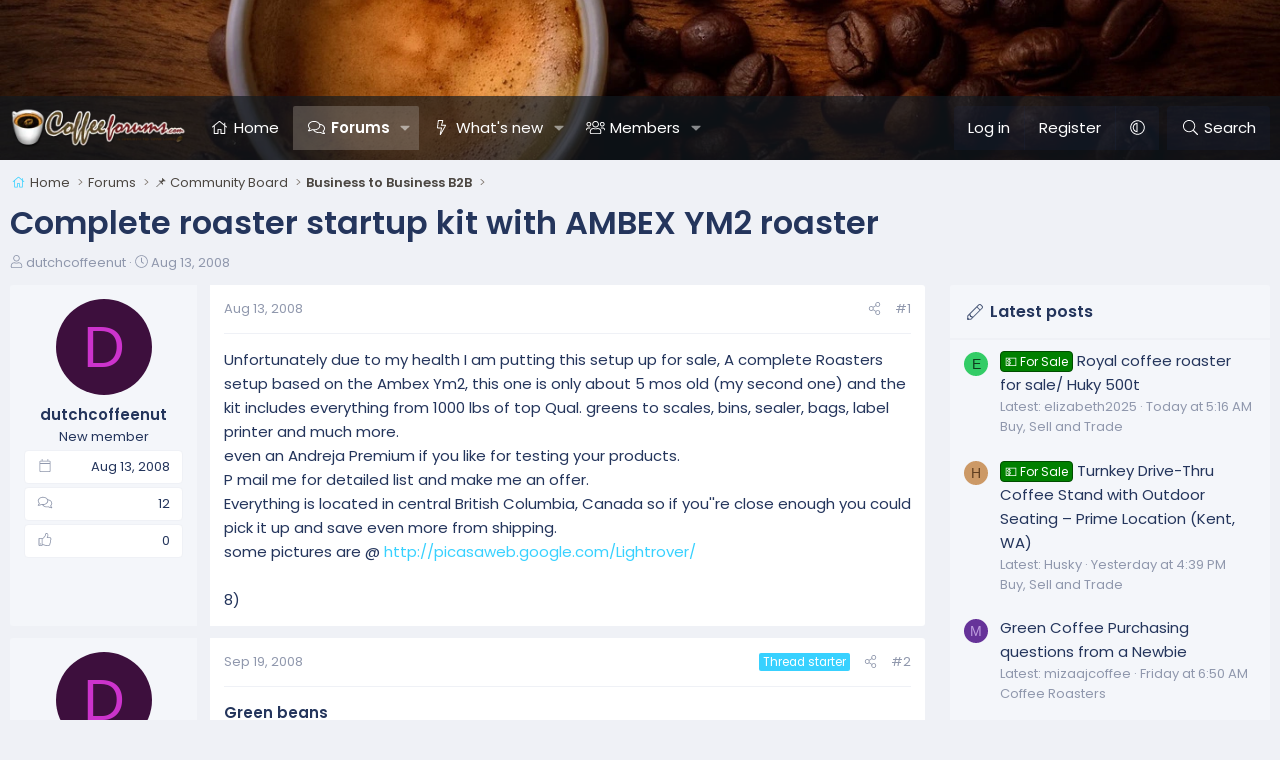

--- FILE ---
content_type: text/html; charset=utf-8
request_url: https://www.coffeeforums.com/threads/complete-roaster-startup-kit-with-ambex-ym2-roaster.6062/
body_size: 19191
content:
<!DOCTYPE html>
<html id="XF" lang="en-US" dir="LTR"
	data-xf="2.3"
	data-app="public"
	
	
	data-template="thread_view"
	data-container-key="node-22"
	data-content-key="thread-6062"
	data-logged-in="false"
	data-cookie-prefix="xf_"
	data-csrf="1770037468,b551db23280fd107f3a30909a5b7227c"
	class="has-no-js template-thread_view XenBase layout-default style-var(--xf-styleType) sidebar-right    xb-toggle-default xb-sidebar-show "
	>
<head>
	
	
	

	<meta charset="utf-8" />
	<title>Complete roaster startup kit with AMBEX YM2 roaster | Coffee Forums ☕</title>
	<link rel="manifest" href="/webmanifest.php">

	<meta http-equiv="X-UA-Compatible" content="IE=Edge" />
	<meta name="viewport" content="width=device-width, initial-scale=1, viewport-fit=cover">

	
		
			
				<meta name="theme-color" media="(prefers-color-scheme: light)" content="#9a9186" />
				<meta name="theme-color" media="(prefers-color-scheme: dark)" content="#222f43" />
			
		
	

	<meta name="apple-mobile-web-app-title" content="Coffee Forums ☕">
	
		<link rel="apple-touch-icon" href="/data/assets/logo/coffeeforums-opengraph.png" />
	

	
		
		<meta name="description" content="Unfortunately due to my health I am putting this setup up for sale, A complete Roasters setup based on the Ambex Ym2, this one is only about 5 mos old (my..." />
		<meta property="og:description" content="Unfortunately due to my health I am putting this setup up for sale, A complete Roasters setup based on the Ambex Ym2, this one is only about 5 mos old (my second one) and the kit includes everything from 1000 lbs of top Qual. greens to scales, bins, sealer, bags, label printer and much more..." />
		<meta property="twitter:description" content="Unfortunately due to my health I am putting this setup up for sale, A complete Roasters setup based on the Ambex Ym2, this one is only about 5 mos old (my second one) and the kit includes..." />
	
	
		<meta property="og:url" content="https://www.coffeeforums.com/threads/complete-roaster-startup-kit-with-ambex-ym2-roaster.6062/" />
	
		<link rel="canonical" href="https://www.coffeeforums.com/threads/complete-roaster-startup-kit-with-ambex-ym2-roaster.6062/" />
	

	
		
	
	
	<meta property="og:site_name" content="Coffee Forums ☕" />


	
	
		
	
	
	<meta property="og:type" content="website" />


	
	
		
	
	
	
		<meta property="og:title" content="Complete roaster startup kit with AMBEX YM2 roaster" />
		<meta property="twitter:title" content="Complete roaster startup kit with AMBEX YM2 roaster" />
	


	
	
	
	
		
	
	
	
		<meta property="og:image" content="https://www.coffeeforums.com/data/assets/logo/coffeeforums-opengraph.png" />
		<meta property="twitter:image" content="https://www.coffeeforums.com/data/assets/logo/coffeeforums-opengraph.png" />
		<meta property="twitter:card" content="summary" />
	


	
	
	

	<link rel="preconnect" href="https://fonts.googleapis.com">
<link rel="preconnect" href="https://fonts.gstatic.com" crossorigin>
<link href="https://fonts.googleapis.com/css2?family=Poppins:wght@300;400;500;600&display=swap" rel="stylesheet">

	

	
	
	
		
	
	

	<link rel="stylesheet" href="/css.php?css=public%3Anormalize.css%2Cpublic%3Afa.css%2Cpublic%3Avariations.less%2Cpublic%3Acore.less%2Cpublic%3Aapp.less&amp;s=8&amp;l=1&amp;d=1767030634&amp;k=8ef24727d1b86314132954f605335525c6bd1c81" />

	<link rel="stylesheet" href="/css.php?css=public%3Aandy_mostreactions.less&amp;s=8&amp;l=1&amp;d=1767030634&amp;k=ae9cc3526a330d98fa349f24541b1060f183dde5" />
<link rel="stylesheet" href="/css.php?css=public%3Alightbox.less&amp;s=8&amp;l=1&amp;d=1767030634&amp;k=ce15d799291d2540b7b4f3ae9949f5d223526401" />
<link rel="stylesheet" href="/css.php?css=public%3Amessage.less&amp;s=8&amp;l=1&amp;d=1767030634&amp;k=75e41759044dc6187e3d183291f414fbfeba7226" />
<link rel="stylesheet" href="/css.php?css=public%3Ashare_controls.less&amp;s=8&amp;l=1&amp;d=1767030634&amp;k=2a7ccb98debc3c83f530f97005bcce93ee86f3d2" />
<link rel="stylesheet" href="/css.php?css=public%3Astructured_list.less&amp;s=8&amp;l=1&amp;d=1767030634&amp;k=4d5e5358718bebaa43283e7113b19c971403d869" />
<link rel="stylesheet" href="/css.php?css=public%3Axb.less&amp;s=8&amp;l=1&amp;d=1767030634&amp;k=4ad4e407eeec13ed38094762f1d58582adae929f" />
<link rel="stylesheet" href="/css.php?css=public%3Aextra.less&amp;s=8&amp;l=1&amp;d=1767030634&amp;k=b720ccfca160c40953122a9612dda2af06d4106c" />


	
		<script data-cfasync="false" src="/js/xf/preamble.min.js?_v=10dafe04"></script>
	

	
	<script data-cfasync="false" src="/js/vendor/vendor-compiled.js?_v=10dafe04" defer></script>
	<script data-cfasync="false" src="/js/xf/core-compiled.js?_v=10dafe04" defer></script>

	<script data-cfasync="false">
		XF.ready(() =>
		{
			XF.extendObject(true, XF.config, {
				// 
				userId: 0,
				enablePush: false,
				pushAppServerKey: '',
				url: {
					fullBase: 'https://www.coffeeforums.com/',
					basePath: '/',
					css: '/css.php?css=__SENTINEL__&s=8&l=1&d=1767030634',
					js: '/js/__SENTINEL__?_v=10dafe04',
					icon: '/data/local/icons/__VARIANT__.svg?v=1767030634#__NAME__',
					iconInline: '/styles/fa/__VARIANT__/__NAME__.svg?v=5.15.3',
					keepAlive: '/login/keep-alive'
				},
				cookie: {
					path: '/',
					domain: '',
					prefix: 'xf_',
					secure: true,
					consentMode: 'disabled',
					consented: ["optional","_third_party"]
				},
				cacheKey: 'f3ed7234243583f554e27d349fe769c5',
				csrf: '1770037468,b551db23280fd107f3a30909a5b7227c',
				js: {"\/js\/xf\/lightbox-compiled.js?_v=10dafe04":true},
				fullJs: false,
				css: {"public:andy_mostreactions.less":true,"public:lightbox.less":true,"public:message.less":true,"public:share_controls.less":true,"public:structured_list.less":true,"public:xb.less":true,"public:extra.less":true},
				time: {
					now: 1770037468,
					today: 1770012000,
					todayDow: 1,
					tomorrow: 1770098400,
					yesterday: 1769925600,
					week: 1769493600,
					month: 1769925600,
					year: 1767247200
				},
				style: {
					light: 'default',
					dark: 'alternate',
					defaultColorScheme: 'light'
				},
				borderSizeFeature: '3px',
				fontAwesomeWeight: 'l',
				enableRtnProtect: true,
				
				enableFormSubmitSticky: true,
				imageOptimization: 'optimize',
				imageOptimizationQuality: 0.85,
				uploadMaxFilesize: 1073741824,
				uploadMaxWidth: 0,
				uploadMaxHeight: 0,
				allowedVideoExtensions: ["m4v","mov","mp4","mp4v","mpeg","mpg","ogv","webm"],
				allowedAudioExtensions: ["mp3","opus","ogg","wav"],
				shortcodeToEmoji: true,
				visitorCounts: {
					conversations_unread: '0',
					alerts_unviewed: '0',
					total_unread: '0',
					title_count: true,
					icon_indicator: true
				},
				jsMt: {"xf\/action.js":"ac93daff","xf\/embed.js":"107ab25d","xf\/form.js":"ac93daff","xf\/structure.js":"ac93daff","xf\/tooltip.js":"ac93daff"},
				jsState: {},
				publicMetadataLogoUrl: 'https://www.coffeeforums.com/data/assets/logo/coffeeforums-opengraph.png',
				publicPushBadgeUrl: 'https://www.coffeeforums.com/styles/default/xenforo/bell.png'
			})

			XF.extendObject(XF.phrases, {
				// 
"svStandardLib_time.day": "{count} day",
"svStandardLib_time.days": "{count} days",
"svStandardLib_time.hour": "{count} hour",
"svStandardLib_time.hours": "{count} hours",
"svStandardLib_time.minute": "{count} minutes",
"svStandardLib_time.minutes": "{count} minutes",
"svStandardLib_time.month": "{count} month",
"svStandardLib_time.months": "{count} months",
"svStandardLib_time.second": "{count} second",
"svStandardLib_time.seconds": "{count} seconds",
"svStandardLib_time.week": "time.week",
"svStandardLib_time.weeks": "{count} weeks",
"svStandardLib_time.year": "{count} year",
"svStandardLib_time.years": "{count} years",
				date_x_at_time_y:     "{date} at {time}",
				day_x_at_time_y:      "{day} at {time}",
				yesterday_at_x:       "Yesterday at {time}",
				x_minutes_ago:        "{minutes} minutes ago",
				one_minute_ago:       "1 minute ago",
				a_moment_ago:         "A moment ago",
				today_at_x:           "Today at {time}",
				in_a_moment:          "In a moment",
				in_a_minute:          "In a minute",
				in_x_minutes:         "In {minutes} minutes",
				later_today_at_x:     "Later today at {time}",
				tomorrow_at_x:        "Tomorrow at {time}",
				short_date_x_minutes: "{minutes}m",
				short_date_x_hours:   "{hours}h",
				short_date_x_days:    "{days}d",

				day0: "Sunday",
				day1: "Monday",
				day2: "Tuesday",
				day3: "Wednesday",
				day4: "Thursday",
				day5: "Friday",
				day6: "Saturday",

				dayShort0: "Sun",
				dayShort1: "Mon",
				dayShort2: "Tue",
				dayShort3: "Wed",
				dayShort4: "Thu",
				dayShort5: "Fri",
				dayShort6: "Sat",

				month0: "January",
				month1: "February",
				month2: "March",
				month3: "April",
				month4: "May",
				month5: "June",
				month6: "July",
				month7: "August",
				month8: "September",
				month9: "October",
				month10: "November",
				month11: "December",

				active_user_changed_reload_page: "The active user has changed. Reload the page for the latest version.",
				server_did_not_respond_in_time_try_again: "The server did not respond in time. Please try again.",
				oops_we_ran_into_some_problems: "Oops! We ran into some problems.",
				oops_we_ran_into_some_problems_more_details_console: "Oops! We ran into some problems. Please try again later. More error details may be in the browser console.",
				file_too_large_to_upload: "The file is too large to be uploaded.",
				uploaded_file_is_too_large_for_server_to_process: "The uploaded file is too large for the server to process.",
				files_being_uploaded_are_you_sure: "Files are still being uploaded. Are you sure you want to submit this form?",
				attach: "Attach files",
				rich_text_box: "Rich text box",
				close: "Close",
				link_copied_to_clipboard: "Link copied to clipboard.",
				text_copied_to_clipboard: "Text copied to clipboard.",
				loading: "Loading…",
				you_have_exceeded_maximum_number_of_selectable_items: "You have exceeded the maximum number of selectable items.",

				processing: "Processing",
				'processing...': "Processing…",

				showing_x_of_y_items: "Showing {count} of {total} items",
				showing_all_items: "Showing all items",
				no_items_to_display: "No items to display",

				number_button_up: "Increase",
				number_button_down: "Decrease",

				push_enable_notification_title: "Push notifications enabled successfully at Coffee Forums ☕",
				push_enable_notification_body: "Thank you for enabling push notifications!",

				pull_down_to_refresh: "Pull down to refresh",
				release_to_refresh: "Release to refresh",
				refreshing: "Refreshing…"
			})
		})
	</script>

	<script data-cfasync="false" src="/js/xf/lightbox-compiled.js?_v=10dafe04" defer></script>



	

	
	
		<script async src="https://www.googletagmanager.com/gtag/js?id=G-MVXD01QNGB"></script>
	
	<script>
		window.dataLayer=window.dataLayer||[];function gtag(){dataLayer.push(arguments)}gtag("js",new Date);gtag('config','G-MVXD01QNGB',{'style_id':8,'node_id':22,'node_title':'Business to Business B2B','thread_id':6062,'thread_title':'Complete roaster startup kit with AMBEX YM2 roaster','thread_author':'dutchcoffeenut','user_properties': {
		
		'pwa':navigator.standalone||window.matchMedia('(display-mode: standalone), (display-mode: minimal-ui)').matches?1:0,
		},});
!function(b,c){"object"==typeof console&&"function"==typeof console.error&&(console.error_old=console.error,console.error=function(){console.error_old.apply(this,arguments);b.gtag("event","exception",{error_type:"console",error_message:arguments[0],fatal:!1})});b.onerror=function(a,d,e){b.gtag("event","exception",{error_type:"javascript",error_message:a,error_location:d,error_line_number:e,fatal:!1})};b.onload=function(){c.querySelectorAll("img").forEach(a=>{a.complete&&0===a.naturalWidth&&b.gtag("event",
"exception",{error_type:"image",error_message:"not_loaded",error_location:a.src,fatal:!1})})}}(window,document);
	</script>

	
	

	
	<script type="text/javascript" src="https://s.skimresources.com/js/1629X708989.skimlinks.js"></script>

	

		
		<script>
		(function(w, d) {
		w.adthrive = w.adthrive || {};
		w.adthrive.cmd = w.adthrive.cmd || [];
		w.adthrive.plugin = 'adthrive-ads-manual';
		w.adthrive.host = 'ads.adthrive.com';
		var s = d.createElement('script');
		s.async = true;
		s.referrerpolicy='no-referrer-when-downgrade';
		s.src = 'https://' + w.adthrive.host + '/sites/654295d91ad5cd6b1f46776a/ads.min.js?referrer=' + w.encodeURIComponent(w.location.href) + '&cb=' + (Math.floor(Math.random() * 100) + 1);
		var n = d.getElementsByTagName('script')[0];
		n.parentNode.insertBefore(s, n);
		})(window, document);
		</script>

	

	
	<!-- Matomo -->
	<script>
	  var _paq = window._paq = window._paq || [];
	  /* tracker methods like "setCustomDimension" should be called before "trackPageView" */
	  _paq.push(['trackPageView']);
	  _paq.push(['enableLinkTracking']);
	  (function() {
	    var u="//t.forumfoundry.com/";
	    _paq.push(['setTrackerUrl', u+'matomo.php']);
	    _paq.push(['setSiteId', '7']);
	    var d=document, g=d.createElement('script'), s=d.getElementsByTagName('script')[0];
	    g.async=true; g.src=u+'matomo.js'; s.parentNode.insertBefore(g,s);
	  })();
	</script>
	<!-- End Matomo Code -->

	
	<link rel="apple-touch-icon" sizes="180x180" href="/apple-touch-icon.png">
	<link rel="icon" type="image/png" sizes="32x32" href="/favicon-32x32.png">
	<link rel="icon" type="image/png" sizes="16x16" href="/favicon-16x16.png">
	<link rel="manifest" href="/site.webmanifest">
	<link rel="mask-icon" href="/safari-pinned-tab.svg" color="#5bbad5">
	<meta name="msapplication-TileColor" content="#da532c">
	<meta name="theme-color" content="#ffffff">


</head>
<body data-template="thread_view">

<div class="p-pageWrapper" id="top">
<div class="p-pageWrapper--helper"></div>

	

	
	
<div class="xb-page-wrapper xb-canvasNoCollapse">
	
	
	<div class="xb-page-wrapper--helper"><a href="https://www.coffeeforums.com" class="xb-page-wrapper--helperLink"></a></div>
		
	
<div class="xb-content-wrapper">
	<div class="navigation-helper"></div>

	
	

	
		<div class="p-navSticky p-navSticky--primary" data-xf-init="sticky-header">
			
		<div class="p-nav--wrapper">
		<nav class="p-nav">
			<div class="p-nav-inner">
				<button type="button" class="button button--plain p-nav-menuTrigger" data-xf-click="off-canvas" data-menu=".js-headerOffCanvasMenu" tabindex="0" aria-label="Menu"><span class="button-text">
					<i aria-hidden="true"></i>
				</span></button>

				<div class="p-nav-smallLogo">
					<a href="https://www.coffeeforums.com">
							
						<div class="logo-default">
						

	

	
		
		

		
	
		
		

		
	

	

	<picture data-variations="{&quot;default&quot;:{&quot;1&quot;:&quot;\/data\/assets\/logo_default\/coffee-forums-logo.webp&quot;,&quot;2&quot;:null},&quot;alternate&quot;:{&quot;1&quot;:&quot;\/data\/assets\/logo_alternate\/coffee-forums-logo.webp&quot;,&quot;2&quot;:null}}">
		
		
		

		
			
			
			

			
				<source srcset="/data/assets/logo_alternate/coffee-forums-logo.webp" media="(prefers-color-scheme: dark)" />
			
		

		<img src="/data/assets/logo_default/coffee-forums-logo.webp"  width="" height="" alt="Coffee Forums ☕"  />
	</picture>


						</div>
						
					
					</a>
				</div>

				<div class="p-nav-scroller hScroller" data-xf-init="h-scroller" data-auto-scroll=".p-navEl.is-selected">
					<div class="hScroller-scroll">
						<ul class="p-nav-list js-offCanvasNavSource">
							
								<li class="navhome">
									
	<div class="p-navEl " >
	

		
	
	<a href="https://www.coffeeforums.com" class="p-navEl-link " data-xf-key="1" data-nav-id="home">Home</a>


		

		
	
	</div>

								</li>
							
								<li class="navforums">
									
	<div class="p-navEl is-selected" data-has-children="true">
	

		
	
	<a href="/forums/"
	class="p-navEl-link p-navEl-link--splitMenu "
	
	
	data-nav-id="forums">Forums</a>


		<a data-xf-key="2"
			data-xf-click="menu"
			data-menu-pos-ref="< .p-navEl"
			class="p-navEl-splitTrigger"
			role="button"
			tabindex="0"
			aria-label="Toggle expanded"
			aria-expanded="false"
			aria-haspopup="true"></a>

		
	
		<div class="menu menu--structural" data-menu="menu" aria-hidden="true">
			<div class="menu-content">
				
					
	
	
	<a href="/whats-new/posts/"
	class="menu-linkRow u-indentDepth0 js-offCanvasCopy "
	
	
	data-nav-id="newPosts">New posts</a>

	

				
					
	
	
	<a href="/search/?type=post"
	class="menu-linkRow u-indentDepth0 js-offCanvasCopy "
	
	
	data-nav-id="searchForums">Search forums</a>

	

				
			</div>
		</div>
	
	</div>

								</li>
							
								<li class="navwhatsNew">
									
	<div class="p-navEl " data-has-children="true">
	

		
	
	<a href="/whats-new/"
	class="p-navEl-link p-navEl-link--splitMenu "
	
	
	data-nav-id="whatsNew">What's new</a>


		<a data-xf-key="3"
			data-xf-click="menu"
			data-menu-pos-ref="< .p-navEl"
			class="p-navEl-splitTrigger"
			role="button"
			tabindex="0"
			aria-label="Toggle expanded"
			aria-expanded="false"
			aria-haspopup="true"></a>

		
	
		<div class="menu menu--structural" data-menu="menu" aria-hidden="true">
			<div class="menu-content">
				
					
	
	
	<a href="/featured/"
	class="menu-linkRow u-indentDepth0 js-offCanvasCopy "
	
	
	data-nav-id="featured">Featured content</a>

	

				
					
	
	
	<a href="/whats-new/posts/"
	class="menu-linkRow u-indentDepth0 js-offCanvasCopy "
	 rel="nofollow"
	
	data-nav-id="whatsNewPosts">New posts</a>

	

				
					
	
	
	<a href="/whats-new/profile-posts/"
	class="menu-linkRow u-indentDepth0 js-offCanvasCopy "
	 rel="nofollow"
	
	data-nav-id="whatsNewProfilePosts">New profile posts</a>

	

				
					
	
	
	<a href="/whats-new/latest-activity"
	class="menu-linkRow u-indentDepth0 js-offCanvasCopy "
	 rel="nofollow"
	
	data-nav-id="latestActivity">Latest activity</a>

	

				
			</div>
		</div>
	
	</div>

								</li>
							
								<li class="navmembers">
									
	<div class="p-navEl " data-has-children="true">
	

		
	
	<a href="/members/"
	class="p-navEl-link p-navEl-link--splitMenu "
	
	
	data-nav-id="members">Members</a>


		<a data-xf-key="4"
			data-xf-click="menu"
			data-menu-pos-ref="< .p-navEl"
			class="p-navEl-splitTrigger"
			role="button"
			tabindex="0"
			aria-label="Toggle expanded"
			aria-expanded="false"
			aria-haspopup="true"></a>

		
	
		<div class="menu menu--structural" data-menu="menu" aria-hidden="true">
			<div class="menu-content">
				
					
	
	
	<a href="/online/"
	class="menu-linkRow u-indentDepth0 js-offCanvasCopy "
	
	
	data-nav-id="currentVisitors">Current visitors</a>

	

				
					
	
	
	<a href="/whats-new/profile-posts/"
	class="menu-linkRow u-indentDepth0 js-offCanvasCopy "
	 rel="nofollow"
	
	data-nav-id="newProfilePosts">New profile posts</a>

	

				
					
	
	
	<a href="/search/?type=profile_post"
	class="menu-linkRow u-indentDepth0 js-offCanvasCopy "
	
	
	data-nav-id="searchProfilePosts">Search profile posts</a>

	

				
					
	
	
	<a href="/members/top-posters-of-month/"
	class="menu-linkRow u-indentDepth0 js-offCanvasCopy "
	
	
	data-nav-id="tpm">Top Posters of the Month</a>

	

				
			</div>
		</div>
	
	</div>

								</li>
							
						</ul>
					</div>
				</div>

				

				
				
				<div class="p-nav-opposite">
					<div class="p-navgroup p-account p-navgroup--guest">
						
							<a href="/login/" class="p-navgroup-link p-navgroup-link--textual p-navgroup-link--logIn"
								data-xf-click="overlay" data-follow-redirects="on">
								<span class="p-navgroup-linkText">Log in</span>
							</a>
							
								<a href="/login/register" class="p-navgroup-link p-navgroup-link--textual p-navgroup-link--register"
									data-xf-click="overlay" data-follow-redirects="on">
									<span class="p-navgroup-linkText">Register</span>
								</a>
							
						
						
							<a href="/misc/style-variation" rel="nofollow"
							   class="p-navgroup-link p-navgroup-link--iconic p-navgroup-link--variations js-styleVariationsLink"
							   data-xf-init="tooltip" title="Style variation"
							   data-menu-pos-ref="< .p-navgroup"
							   data-xf-click="menu" role="button" aria-expanded="false" aria-haspopup="true">

								<i class="fa--xf fal fa-adjust "><svg xmlns="http://www.w3.org/2000/svg" role="img" ><title>Style variation</title><use href="/data/local/icons/light.svg?v=1767030634#adjust"></use></svg></i>
							</a>

							<div class="menu" data-menu="menu" aria-hidden="true">
								<div class="menu-content js-styleVariationsMenu">
									

	
		

	<a href="/misc/style-variation?reset=1&amp;t=1770037468%2Cb551db23280fd107f3a30909a5b7227c"
		class="menu-linkRow is-selected"
		rel="nofollow"
		data-xf-click="style-variation" data-variation="">

		<i class="fa--xf fal fa-adjust "><svg xmlns="http://www.w3.org/2000/svg" role="img" aria-hidden="true" ><use href="/data/local/icons/light.svg?v=1767030634#adjust"></use></svg></i>

		
			System
		
	</a>


		

	<a href="/misc/style-variation?variation=default&amp;t=1770037468%2Cb551db23280fd107f3a30909a5b7227c"
		class="menu-linkRow "
		rel="nofollow"
		data-xf-click="style-variation" data-variation="default">

		<i class="fa--xf fal fa-sun "><svg xmlns="http://www.w3.org/2000/svg" role="img" aria-hidden="true" ><use href="/data/local/icons/light.svg?v=1767030634#sun"></use></svg></i>

		
			Light
		
	</a>


		

	<a href="/misc/style-variation?variation=alternate&amp;t=1770037468%2Cb551db23280fd107f3a30909a5b7227c"
		class="menu-linkRow "
		rel="nofollow"
		data-xf-click="style-variation" data-variation="alternate">

		<i class="fa--xf fal fa-moon "><svg xmlns="http://www.w3.org/2000/svg" role="img" aria-hidden="true" ><use href="/data/local/icons/light.svg?v=1767030634#moon"></use></svg></i>

		
			Dark
		
	</a>

	

	
		
	

								</div>
							</div>
						
					</div>

					<div class="p-navgroup p-discovery">
						<a href="/whats-new/"
							class="p-navgroup-link p-navgroup-link--iconic p-navgroup-link--whatsnew"
							aria-label="What&#039;s new"
							title="What&#039;s new">
							<i aria-hidden="true"></i>
							<span class="p-navgroup-linkText">What's new</span>
						</a>

						
							<a href="/search/"
								class="p-navgroup-link p-navgroup-link--iconic p-navgroup-link--search"
								data-xf-click="menu"
								data-xf-key="/"
								aria-label="Search"
								aria-expanded="false"
								aria-haspopup="true"
								title="Search">
								<i aria-hidden="true"></i>
								<span class="p-navgroup-linkText">Search</span>
							</a>
							<div class="menu menu--structural menu--wide" data-menu="menu" aria-hidden="true">
								<form action="/search/search" method="post"
									class="menu-content"
									data-xf-init="quick-search">

									<h3 class="menu-header">Search</h3>
									
									<div class="menu-row">
										
											<div class="inputGroup inputGroup--joined">
												<input type="text" class="input" name="keywords" data-acurl="/search/auto-complete" placeholder="Search…" aria-label="Search" data-menu-autofocus="true" />
												
			<select name="constraints" class="js-quickSearch-constraint input" aria-label="Search within">
				<option value="">Everywhere</option>
<option value="{&quot;search_type&quot;:&quot;post&quot;}">Threads</option>
<option value="{&quot;search_type&quot;:&quot;post&quot;,&quot;c&quot;:{&quot;nodes&quot;:[22],&quot;child_nodes&quot;:1}}">This forum</option>
<option value="{&quot;search_type&quot;:&quot;post&quot;,&quot;c&quot;:{&quot;thread&quot;:6062}}">This thread</option>

			</select>
		
											</div>
										
									</div>

									
									<div class="menu-row">
										<label class="iconic"><input type="checkbox"  name="c[title_only]" value="1" /><i aria-hidden="true"></i><span class="iconic-label">Search titles only</span></label>

									</div>
									
									<div class="menu-row">
										<div class="inputGroup">
											<span class="inputGroup-text" id="ctrl_search_menu_by_member">By:</span>
											<input type="text" class="input" name="c[users]" data-xf-init="auto-complete" placeholder="Member" aria-labelledby="ctrl_search_menu_by_member" />
										</div>
									</div>
									<div class="menu-footer">
									<span class="menu-footer-controls">
										<button type="submit" class="button button--icon button--icon--search button--primary"><i class="fa--xf fal fa-search "><svg xmlns="http://www.w3.org/2000/svg" role="img" aria-hidden="true" ><use href="/data/local/icons/light.svg?v=1767030634#search"></use></svg></i><span class="button-text">Search</span></button>
										<button type="submit" class="button " name="from_search_menu"><span class="button-text">Advanced search…</span></button>
									</span>
									</div>

									<input type="hidden" name="_xfToken" value="1770037468,b551db23280fd107f3a30909a5b7227c" />
								</form>
							</div>
						
					</div>
				</div>
					
			</div>
		</nav>
		</div>
	
		</div>
		
		
			<div class="p-sectionLinks--wrapper">
			<div class="p-sectionLinks">
				<div class="p-sectionLinks-inner">
				<div class="hScroller" data-xf-init="h-scroller">
					<div class="hScroller-scroll">
						<ul class="p-sectionLinks-list">
							
								<li>
									
	<div class="p-navEl " >
	

		
	
	<a href="/whats-new/posts/"
	class="p-navEl-link "
	
	data-xf-key="alt+1"
	data-nav-id="newPosts">New posts</a>


		

		
	
	</div>

								</li>
							
								<li>
									
	<div class="p-navEl " >
	

		
	
	<a href="/search/?type=post"
	class="p-navEl-link "
	
	data-xf-key="alt+2"
	data-nav-id="searchForums">Search forums</a>


		

		
	
	</div>

								</li>
							
						</ul>
					</div>
				</div>
			<div class="p-sectionLinks-right">
				
				
			</div>
			</div>
		</div>
		</div>
			
	
		

	<div class="offCanvasMenu offCanvasMenu--nav js-headerOffCanvasMenu" data-menu="menu" aria-hidden="true" data-ocm-builder="navigation">
		<div class="offCanvasMenu-backdrop" data-menu-close="true"></div>
		<div class="offCanvasMenu-content">
		<div class="offCanvasMenu-content--inner">
		
			<div class="offCanvasMenu-header">
				Menu
				<a class="offCanvasMenu-closer" data-menu-close="true" role="button" tabindex="0" aria-label="Close"></a>
			</div>
			
				<div class="p-offCanvasRegisterLink">
					<div class="offCanvasMenu-linkHolder">
						<a href="/login/" class="offCanvasMenu-link" data-xf-click="overlay" data-menu-close="true">
							Log in
						</a>
					</div>
					<hr class="offCanvasMenu-separator" />
					
						<div class="offCanvasMenu-linkHolder">
							<a href="/login/register" class="offCanvasMenu-link" data-xf-click="overlay" data-menu-close="true">
								Register
							</a>
						</div>
						<hr class="offCanvasMenu-separator" />
					
				</div>
			
			<div class="offCanvasMenu-subHeader">Navigation</div>
			<div class="js-offCanvasNavTarget"></div>
			<div class="offCanvasMenu-installBanner js-installPromptContainer" style="display: none;" data-xf-init="install-prompt">
				<div class="offCanvasMenu-installBanner-header">Install the app</div>
				<button type="button" class="button js-installPromptButton"><span class="button-text">Install</span></button>
				<template class="js-installTemplateIOS">
<script>gtag('event','tutorial_begin');</script>
					<div class="js-installTemplateContent">
						<div class="overlay-title">How to install the app on iOS</div>
						<div class="block-body">
							<div class="block-row">
								<p>
									Follow along with the video below to see how to install our site as a web app on your home screen.
								</p>
								<p style="text-align: center">
									<video src="/styles/default/xenforo/add_to_home.mp4"
										width="280" height="480" autoplay loop muted playsinline></video>
								</p>
								<p>
									<small><strong>Note:</strong> This feature may not be available in some browsers.</small>
								</p>
							</div>
						</div>
					</div>
				</template>
			</div>
			<div class="offCanvasMenu-subHeader">More options</div>
			
				<a href="/misc/style-variation" rel="nofollow"
				   class="offCanvasMenu-link offCanvasMenu-link--variations js-styleVariationsLink"
				   data-xf-init="tooltip" title="Style variation"
				   data-nav-id="styleVariation"
				   data-xf-click="menu" role="button" aria-expanded="false" aria-haspopup="true">

					Style variation
				</a>

				<div class="menu" data-menu="menu" aria-hidden="true">
					<div class="menu-content js-styleVariationsMenu">
						

	
		

	<a href="/misc/style-variation?reset=1&amp;t=1770037468%2Cb551db23280fd107f3a30909a5b7227c"
		class="menu-linkRow is-selected"
		rel="nofollow"
		data-xf-click="style-variation" data-variation="">

		<i class="fa--xf fal fa-adjust "><svg xmlns="http://www.w3.org/2000/svg" role="img" aria-hidden="true" ><use href="/data/local/icons/light.svg?v=1767030634#adjust"></use></svg></i>

		
			System
		
	</a>


		

	<a href="/misc/style-variation?variation=default&amp;t=1770037468%2Cb551db23280fd107f3a30909a5b7227c"
		class="menu-linkRow "
		rel="nofollow"
		data-xf-click="style-variation" data-variation="default">

		<i class="fa--xf fal fa-sun "><svg xmlns="http://www.w3.org/2000/svg" role="img" aria-hidden="true" ><use href="/data/local/icons/light.svg?v=1767030634#sun"></use></svg></i>

		
			Light
		
	</a>


		

	<a href="/misc/style-variation?variation=alternate&amp;t=1770037468%2Cb551db23280fd107f3a30909a5b7227c"
		class="menu-linkRow "
		rel="nofollow"
		data-xf-click="style-variation" data-variation="alternate">

		<i class="fa--xf fal fa-moon "><svg xmlns="http://www.w3.org/2000/svg" role="img" aria-hidden="true" ><use href="/data/local/icons/light.svg?v=1767030634#moon"></use></svg></i>

		
			Dark
		
	</a>

	

	
		
	

					</div>
				</div>
			
			
			
				
					<div class="offCanvasMenu-linkHolder">
						<a href="/misc/contact" class="offCanvasMenu-link" data-menu-close="true" data-nav-id="contactUs" data-xf-click="overlay">Contact us</a>
					</div>
				
			
			<div class="offCanvasMenu-linkHolder">
				<a class="offCanvasMenu-link" data-menu-close="true" data-nav-id="closeMenu" role="button" tabindex="0" aria-label="Close">Close Menu</a>
			</div>
			
			</div>
		</div>
	</div>
	
	
	

	<div class="p-body">
		<div class="p-body-inner">
			
			<!--XF:EXTRA_OUTPUT-->

			

			

			 
			
			
	
		<div class="p-breadcrumbs--parent ">
		<ul class="p-breadcrumbs "
			itemscope itemtype="https://schema.org/BreadcrumbList">
			
				

				
				

				
					
					
	<li itemprop="itemListElement" itemscope itemtype="https://schema.org/ListItem">
		<a href="https://www.coffeeforums.com" itemprop="item">
			<span itemprop="name">Home</span>
		</a>
		<meta itemprop="position" content="1" />
	</li>

				

				
					
					
	<li itemprop="itemListElement" itemscope itemtype="https://schema.org/ListItem">
		<a href="/forums/" itemprop="item">
			<span itemprop="name">Forums</span>
		</a>
		<meta itemprop="position" content="2" />
	</li>

				
				
					
					
	<li itemprop="itemListElement" itemscope itemtype="https://schema.org/ListItem">
		<a href="/forums/#community-board.6" itemprop="item">
			<span itemprop="name">📌 Community Board</span>
		</a>
		<meta itemprop="position" content="3" />
	</li>

				
					
					
	<li itemprop="itemListElement" itemscope itemtype="https://schema.org/ListItem">
		<a href="/forums/business-to-business-b2b.22/" itemprop="item">
			<span itemprop="name">Business to Business B2B</span>
		</a>
		<meta itemprop="position" content="4" />
	</li>

				
			
		</ul>
		
		</div>
	

			
			

			
	<noscript class="js-jsWarning"><div class="blockMessage blockMessage--important blockMessage--iconic u-noJsOnly">JavaScript is disabled. For a better experience, please enable JavaScript in your browser before proceeding.</div></noscript>

			
	<div class="blockMessage blockMessage--important blockMessage--iconic js-browserWarning" style="display: none">You are using an out of date browser. It  may not display this or other websites correctly.<br />You should upgrade or use an <a href="https://www.google.com/chrome/" target="_blank" rel="noopener">alternative browser</a>.</div>


			
			 
				
			
				<div class="p-body-header">
					
						
							<div class="p-title ">
								
									
										<h1 class="p-title-value">Complete roaster startup kit with AMBEX YM2 roaster</h1>
									
									
								
							</div>
						

						
							<div class="p-description">
	<ul class="listInline listInline--bullet">
		<li>
			<i class="fa--xf fal fa-user "><svg xmlns="http://www.w3.org/2000/svg" role="img" ><title>Thread starter</title><use href="/data/local/icons/light.svg?v=1767030634#user"></use></svg></i>
			<span class="u-srOnly">Thread starter</span>

			<a href="/members/dutchcoffeenut.5134/" class="username  u-concealed" dir="auto" data-user-id="5134" data-xf-init="member-tooltip">dutchcoffeenut</a>
		</li>
		<li>
			<i class="fa--xf fal fa-clock "><svg xmlns="http://www.w3.org/2000/svg" role="img" ><title>Start date</title><use href="/data/local/icons/light.svg?v=1767030634#clock"></use></svg></i>
			<span class="u-srOnly">Start date</span>

			<a href="/threads/complete-roaster-startup-kit-with-ambex-ym2-roaster.6062/" class="u-concealed"><time  class="u-dt" dir="auto" datetime="2008-08-13T04:49:56-0500" data-timestamp="1218620996" data-date="Aug 13, 2008" data-time="4:49 AM" data-short="Aug &#039;08" title="Aug 13, 2008 at 4:49 AM">Aug 13, 2008</time></a>
		</li>
		
		
	</ul>
</div>
						
					
				</div>
			
			
			

			<div class="p-body-main p-body-main--withSidebar ">
				
				<div class="p-body-contentCol"></div>
				
					<div class="p-body-sidebarCol"></div>
				

				

				<div class="p-body-content">
					
					
					
						
					
					
					<div class="p-body-pageContent">











	

	
	
	
		
	
	
	


	
	
	
		
	
	
	


	
	
		
	
	
	


	
	




	












	

	
		
		
	



















<div class="block block--messages" data-xf-init="" data-type="post" data-href="/inline-mod/" data-search-target="*">

	<span class="u-anchorTarget" id="posts"></span>

	
		
	

	

	<div class="block-outer"></div>

	

	
		
	<div class="block-outer js-threadStatusField"></div>

	

	<div class="block-container lbContainer"
		data-xf-init="lightbox select-to-quote"
		data-message-selector=".js-post"
		data-lb-id="thread-6062"
		data-lb-universal="1">

		<div class="block-body js-replyNewMessageContainer">
			
				

					

					
						

	
	

	

	
	<article class="message message--post js-post js-inlineModContainer  "
		data-author="dutchcoffeenut"
		data-content="post-30420"
		id="js-post-30420"
		>

		

		<span class="u-anchorTarget" id="post-30420"></span>
		

		
			<div class="message-inner">
				
					<div class="message-cell message-cell--user">
						

	<section class="message-user"
		
		
		>

		

		<div class="message-avatar ">
			<div class="message-avatar-wrapper">
				
				<a href="/members/dutchcoffeenut.5134/" class="avatar avatar--m avatar--default avatar--default--dynamic" data-user-id="5134" data-xf-init="member-tooltip" style="background-color: #3d0f3d; color: #cc33cc">
			<span class="avatar-u5134-m" role="img" aria-label="dutchcoffeenut">D</span> 
		</a>
				
				
			</div>
		</div>
		<div class="message-userDetails">
			<h4 class="message-name"><a href="/members/dutchcoffeenut.5134/" class="username " dir="auto" data-user-id="5134" data-xf-init="member-tooltip">dutchcoffeenut</a></h4>
			<h5 class="userTitle message-userTitle" dir="auto">New member</h5>
			
		</div>
		
			
			
				<div class="message-userExtras">
				
					
						<dl class="pairs pairs--justified">
							
								<dt><i class="fa--xf fal fa-calendar fa-fw "><svg xmlns="http://www.w3.org/2000/svg" role="img"  data-xf-init="tooltip"><title>Joined</title><use href="/data/local/icons/light.svg?v=1767030634#calendar"></use></svg></i></dt>
							
							<dd>Aug 13, 2008</dd>
						</dl>
					
					
						<dl class="pairs pairs--justified">
							
								<dt><i class="fa--xf fal fa-comments fa-fw "><svg xmlns="http://www.w3.org/2000/svg" role="img"  data-xf-init="tooltip"><title>Messages</title><use href="/data/local/icons/light.svg?v=1767030634#comments"></use></svg></i></dt>
							
							<dd>12</dd>
						</dl>
					
					
					
						<dl class="pairs pairs--justified">
							
								<dt><i class="fa--xf fal fa-thumbs-up fa-fw "><svg xmlns="http://www.w3.org/2000/svg" role="img"  data-xf-init="tooltip"><title>Reaction score</title><use href="/data/local/icons/light.svg?v=1767030634#thumbs-up"></use></svg></i></dt>
							
							<dd>0</dd>
						</dl>
					
					
					
					
					
					
				
				</div>
			
		
		<span class="message-userArrow"></span>
	</section>

						
					</div>
				

				
					<div class="message-cell message-cell--main">
					
						<div class="message-main js-quickEditTarget">

							
							
								

	

	<header class="message-attribution message-attribution--split">
		<ul class="message-attribution-main listInline ">
			
			
			<li class="u-concealed">
				<a href="/threads/complete-roaster-startup-kit-with-ambex-ym2-roaster.6062/post-30420" rel="nofollow" >
					<time  class="u-dt" dir="auto" datetime="2008-08-13T04:49:56-0500" data-timestamp="1218620996" data-date="Aug 13, 2008" data-time="4:49 AM" data-short="Aug &#039;08" title="Aug 13, 2008 at 4:49 AM">Aug 13, 2008</time>
				</a>
			</li>
			
		</ul>

		<ul class="message-attribution-opposite message-attribution-opposite--list ">
			
			
			
			<li>
				<a href="/threads/complete-roaster-startup-kit-with-ambex-ym2-roaster.6062/post-30420"
					class="message-attribution-gadget"
					data-xf-init="share-tooltip"
					data-href="/posts/30420/share"
					aria-label="Share"
					rel="nofollow">
					<i class="fa--xf fal fa-share-alt "><svg xmlns="http://www.w3.org/2000/svg" role="img" aria-hidden="true" ><use href="/data/local/icons/light.svg?v=1767030634#share-alt"></use></svg></i>
				</a>
			</li>
			
				<li class="u-hidden js-embedCopy">
					
	<a href="javascript:"
		data-xf-init="copy-to-clipboard"
		data-copy-text="&lt;div class=&quot;js-xf-embed&quot; data-url=&quot;https://www.coffeeforums.com&quot; data-content=&quot;post-30420&quot;&gt;&lt;/div&gt;&lt;script defer src=&quot;https://www.coffeeforums.com/js/xf/external_embed.js?_v=10dafe04&quot;&gt;&lt;/script&gt;"
		data-success="Embed code HTML copied to clipboard."
		class="">
		<i class="fa--xf fal fa-code "><svg xmlns="http://www.w3.org/2000/svg" role="img" aria-hidden="true" ><use href="/data/local/icons/light.svg?v=1767030634#code"></use></svg></i>
	</a>

				</li>
			
			
			
				<li>
					<a href="/threads/complete-roaster-startup-kit-with-ambex-ym2-roaster.6062/post-30420" rel="nofollow">
						#1
					</a>
				</li>
			
		</ul>
	</header>

							
							

							<div class="message-content js-messageContent">
							

								
									
	
	
	

								

								
									
	

	<div class="message-userContent lbContainer js-lbContainer "
		data-lb-id="post-30420"
		data-lb-caption-desc="dutchcoffeenut &middot; Aug 13, 2008 at 4:49 AM">

		
			

	
		
	

		

		<article class="message-body js-selectToQuote">
			
				
			

			<div >
				
					<div class="bbWrapper">Unfortunately due to my health I am putting this setup up for sale, A complete Roasters setup based on the Ambex Ym2, this one is only about 5 mos old (my second one) and the kit includes everything from 1000 lbs of top Qual. greens to scales, bins, sealer, bags, label printer and much more.<br />
even an Andreja Premium if you like for testing your products.<br />
P mail me for detailed list and make me an offer.<br />
Everything is located in central British Columbia, Canada so if you&#039;&#039;re close enough you could pick it up and save even more from shipping.<br />
some pictures are @   <a href="https://picasaweb.google.com/Lightrover/" target="_blank" class="link link--external" data-proxy-href="/proxy.php?link=http%3A%2F%2Fpicasaweb.google.com%2FLightrover%2F&amp;hash=c24ac69d2aecc9fedac16c244d80e236" rel="nofollow ugc noopener">http://picasaweb.google.com/Lightrover/</a>  <br />
<br />
 8)</div>
				
			</div>

			<div class="js-selectToQuoteEnd">&nbsp;</div>
			
				
			
		</article>

		
			

	
		
	

		

		
	</div>

								

								
									
	

	

								

								
								
								
									
	

								

							
							</div>

							
								
	

	<footer class="message-footer">
		

		

		<div class="reactionsBar js-reactionsList ">
			
		</div>

		<div class="js-historyTarget message-historyTarget toggleTarget" data-href="trigger-href"></div>
	</footer>

							
						</div>

					
					</div>
				
			</div>
		
	</article>

	
	

					

					

				

					

					
						

	
	

	

	
	<article class="message message--post js-post js-inlineModContainer  "
		data-author="dutchcoffeenut"
		data-content="post-31020"
		id="js-post-31020"
		itemscope itemtype="https://schema.org/Comment" itemid="https://www.coffeeforums.com/posts/31020/">

		
			<meta itemprop="parentItem" itemscope itemid="https://www.coffeeforums.com/threads/complete-roaster-startup-kit-with-ambex-ym2-roaster.6062/" />
		

		<span class="u-anchorTarget" id="post-31020"></span>
		

		
			<div class="message-inner">
				
					<div class="message-cell message-cell--user">
						

	<section class="message-user"
		itemprop="author"
		itemscope itemtype="https://schema.org/Person"
		itemid="https://www.coffeeforums.com/members/dutchcoffeenut.5134/">

		
			<meta itemprop="url" content="https://www.coffeeforums.com/members/dutchcoffeenut.5134/" />
		

		<div class="message-avatar ">
			<div class="message-avatar-wrapper">
				
				<a href="/members/dutchcoffeenut.5134/" class="avatar avatar--m avatar--default avatar--default--dynamic" data-user-id="5134" data-xf-init="member-tooltip" style="background-color: #3d0f3d; color: #cc33cc">
			<span class="avatar-u5134-m" role="img" aria-label="dutchcoffeenut">D</span> 
		</a>
				
				
			</div>
		</div>
		<div class="message-userDetails">
			<h4 class="message-name"><a href="/members/dutchcoffeenut.5134/" class="username " dir="auto" data-user-id="5134" data-xf-init="member-tooltip"><span itemprop="name">dutchcoffeenut</span></a></h4>
			<h5 class="userTitle message-userTitle" dir="auto" itemprop="jobTitle">New member</h5>
			
		</div>
		
			
			
				<div class="message-userExtras">
				
					
						<dl class="pairs pairs--justified">
							
								<dt><i class="fa--xf fal fa-calendar fa-fw "><svg xmlns="http://www.w3.org/2000/svg" role="img"  data-xf-init="tooltip"><title>Joined</title><use href="/data/local/icons/light.svg?v=1767030634#calendar"></use></svg></i></dt>
							
							<dd>Aug 13, 2008</dd>
						</dl>
					
					
						<dl class="pairs pairs--justified">
							
								<dt><i class="fa--xf fal fa-comments fa-fw "><svg xmlns="http://www.w3.org/2000/svg" role="img"  data-xf-init="tooltip"><title>Messages</title><use href="/data/local/icons/light.svg?v=1767030634#comments"></use></svg></i></dt>
							
							<dd>12</dd>
						</dl>
					
					
					
						<dl class="pairs pairs--justified">
							
								<dt><i class="fa--xf fal fa-thumbs-up fa-fw "><svg xmlns="http://www.w3.org/2000/svg" role="img"  data-xf-init="tooltip"><title>Reaction score</title><use href="/data/local/icons/light.svg?v=1767030634#thumbs-up"></use></svg></i></dt>
							
							<dd>0</dd>
						</dl>
					
					
					
					
					
					
				
				</div>
			
		
		<span class="message-userArrow"></span>
	</section>

						
					</div>
				

				
					<div class="message-cell message-cell--main">
					
						<div class="message-main js-quickEditTarget">

							
							
								

	

	<header class="message-attribution message-attribution--split">
		<ul class="message-attribution-main listInline ">
			
			
			<li class="u-concealed">
				<a href="/threads/complete-roaster-startup-kit-with-ambex-ym2-roaster.6062/post-31020" rel="nofollow" itemprop="url">
					<time  class="u-dt" dir="auto" datetime="2008-09-19T07:24:33-0500" data-timestamp="1221827073" data-date="Sep 19, 2008" data-time="7:24 AM" data-short="Sep &#039;08" title="Sep 19, 2008 at 7:24 AM" itemprop="datePublished">Sep 19, 2008</time>
				</a>
			</li>
			
		</ul>

		<ul class="message-attribution-opposite message-attribution-opposite--list ">
			
			
				<li class="tag-threadStarter"><span class="message-newIndicator message-threadStarter">Thread starter</span></li>
			
			
			<li>
				<a href="/threads/complete-roaster-startup-kit-with-ambex-ym2-roaster.6062/post-31020"
					class="message-attribution-gadget"
					data-xf-init="share-tooltip"
					data-href="/posts/31020/share"
					aria-label="Share"
					rel="nofollow">
					<i class="fa--xf fal fa-share-alt "><svg xmlns="http://www.w3.org/2000/svg" role="img" aria-hidden="true" ><use href="/data/local/icons/light.svg?v=1767030634#share-alt"></use></svg></i>
				</a>
			</li>
			
				<li class="u-hidden js-embedCopy">
					
	<a href="javascript:"
		data-xf-init="copy-to-clipboard"
		data-copy-text="&lt;div class=&quot;js-xf-embed&quot; data-url=&quot;https://www.coffeeforums.com&quot; data-content=&quot;post-31020&quot;&gt;&lt;/div&gt;&lt;script defer src=&quot;https://www.coffeeforums.com/js/xf/external_embed.js?_v=10dafe04&quot;&gt;&lt;/script&gt;"
		data-success="Embed code HTML copied to clipboard."
		class="">
		<i class="fa--xf fal fa-code "><svg xmlns="http://www.w3.org/2000/svg" role="img" aria-hidden="true" ><use href="/data/local/icons/light.svg?v=1767030634#code"></use></svg></i>
	</a>

				</li>
			
			
			
				<li>
					<a href="/threads/complete-roaster-startup-kit-with-ambex-ym2-roaster.6062/post-31020" rel="nofollow">
						#2
					</a>
				</li>
			
		</ul>
	</header>

							
							

							<div class="message-content js-messageContent">
							

								
									
	
	
	

								

								
									
	

	<div class="message-userContent lbContainer js-lbContainer "
		data-lb-id="post-31020"
		data-lb-caption-desc="dutchcoffeenut &middot; Sep 19, 2008 at 7:24 AM">

		

		<article class="message-body js-selectToQuote">
			
				
			

			<div itemprop="text">
				
					<div class="bbWrapper"><b>Green beans</b><br />
<br />
I have had a lot of response from all over the US and some from Canada, but no deal yet. <br />
I have one interested party who wants most of the kit but not the beans. So my question is are there interested parties &quot;IN Western Canada&quot; who would be interested in (somewhere between) 1000 to 1200 of very nice green beans ?? Purchased from Ken Gabbay in Montreal. Shipping is very expensive (and I allready paid $675.-) so the closer to BC/Alberta the better. Email me for a list there are 11 opened but nearly full bags/types . (to be weighed before sale). <br />
Regards, Ed</div>
				
			</div>

			<div class="js-selectToQuoteEnd">&nbsp;</div>
			
				
			
		</article>

		

		
	</div>

								

								
									
	

	

								

								
								
								
									
	

								

							
							</div>

							
								
	

	<footer class="message-footer">
		
			<div class="message-microdata" itemprop="interactionStatistic" itemtype="https://schema.org/InteractionCounter" itemscope>
				<meta itemprop="userInteractionCount" content="0" />
				<meta itemprop="interactionType" content="https://schema.org/LikeAction" />
			</div>
		

		

		<div class="reactionsBar js-reactionsList ">
			
		</div>

		<div class="js-historyTarget message-historyTarget toggleTarget" data-href="trigger-href"></div>
	</footer>

							
						</div>

					
					</div>
				
			</div>
		
	</article>

	
	

					

					

				

					

					
						

	
	

	

	
	<article class="message message--post js-post js-inlineModContainer  "
		data-author="dutchcoffeenut"
		data-content="post-31847"
		id="js-post-31847"
		itemscope itemtype="https://schema.org/Comment" itemid="https://www.coffeeforums.com/posts/31847/">

		
			<meta itemprop="parentItem" itemscope itemid="https://www.coffeeforums.com/threads/complete-roaster-startup-kit-with-ambex-ym2-roaster.6062/" />
		

		<span class="u-anchorTarget" id="post-31847"></span>
		

		
			<div class="message-inner">
				
					<div class="message-cell message-cell--user">
						

	<section class="message-user"
		itemprop="author"
		itemscope itemtype="https://schema.org/Person"
		itemid="https://www.coffeeforums.com/members/dutchcoffeenut.5134/">

		
			<meta itemprop="url" content="https://www.coffeeforums.com/members/dutchcoffeenut.5134/" />
		

		<div class="message-avatar ">
			<div class="message-avatar-wrapper">
				
				<a href="/members/dutchcoffeenut.5134/" class="avatar avatar--m avatar--default avatar--default--dynamic" data-user-id="5134" data-xf-init="member-tooltip" style="background-color: #3d0f3d; color: #cc33cc">
			<span class="avatar-u5134-m" role="img" aria-label="dutchcoffeenut">D</span> 
		</a>
				
				
			</div>
		</div>
		<div class="message-userDetails">
			<h4 class="message-name"><a href="/members/dutchcoffeenut.5134/" class="username " dir="auto" data-user-id="5134" data-xf-init="member-tooltip"><span itemprop="name">dutchcoffeenut</span></a></h4>
			<h5 class="userTitle message-userTitle" dir="auto" itemprop="jobTitle">New member</h5>
			
		</div>
		
			
			
				<div class="message-userExtras">
				
					
						<dl class="pairs pairs--justified">
							
								<dt><i class="fa--xf fal fa-calendar fa-fw "><svg xmlns="http://www.w3.org/2000/svg" role="img"  data-xf-init="tooltip"><title>Joined</title><use href="/data/local/icons/light.svg?v=1767030634#calendar"></use></svg></i></dt>
							
							<dd>Aug 13, 2008</dd>
						</dl>
					
					
						<dl class="pairs pairs--justified">
							
								<dt><i class="fa--xf fal fa-comments fa-fw "><svg xmlns="http://www.w3.org/2000/svg" role="img"  data-xf-init="tooltip"><title>Messages</title><use href="/data/local/icons/light.svg?v=1767030634#comments"></use></svg></i></dt>
							
							<dd>12</dd>
						</dl>
					
					
					
						<dl class="pairs pairs--justified">
							
								<dt><i class="fa--xf fal fa-thumbs-up fa-fw "><svg xmlns="http://www.w3.org/2000/svg" role="img"  data-xf-init="tooltip"><title>Reaction score</title><use href="/data/local/icons/light.svg?v=1767030634#thumbs-up"></use></svg></i></dt>
							
							<dd>0</dd>
						</dl>
					
					
					
					
					
					
				
				</div>
			
		
		<span class="message-userArrow"></span>
	</section>

						
					</div>
				

				
					<div class="message-cell message-cell--main">
					
						<div class="message-main js-quickEditTarget">

							
							
								

	

	<header class="message-attribution message-attribution--split">
		<ul class="message-attribution-main listInline ">
			
			
			<li class="u-concealed">
				<a href="/threads/complete-roaster-startup-kit-with-ambex-ym2-roaster.6062/post-31847" rel="nofollow" itemprop="url">
					<time  class="u-dt" dir="auto" datetime="2008-11-02T18:32:49-0600" data-timestamp="1225672369" data-date="Nov 2, 2008" data-time="6:32 PM" data-short="Nov &#039;08" title="Nov 2, 2008 at 6:32 PM" itemprop="datePublished">Nov 2, 2008</time>
				</a>
			</li>
			
		</ul>

		<ul class="message-attribution-opposite message-attribution-opposite--list ">
			
			
				<li class="tag-threadStarter"><span class="message-newIndicator message-threadStarter">Thread starter</span></li>
			
			
			<li>
				<a href="/threads/complete-roaster-startup-kit-with-ambex-ym2-roaster.6062/post-31847"
					class="message-attribution-gadget"
					data-xf-init="share-tooltip"
					data-href="/posts/31847/share"
					aria-label="Share"
					rel="nofollow">
					<i class="fa--xf fal fa-share-alt "><svg xmlns="http://www.w3.org/2000/svg" role="img" aria-hidden="true" ><use href="/data/local/icons/light.svg?v=1767030634#share-alt"></use></svg></i>
				</a>
			</li>
			
				<li class="u-hidden js-embedCopy">
					
	<a href="javascript:"
		data-xf-init="copy-to-clipboard"
		data-copy-text="&lt;div class=&quot;js-xf-embed&quot; data-url=&quot;https://www.coffeeforums.com&quot; data-content=&quot;post-31847&quot;&gt;&lt;/div&gt;&lt;script defer src=&quot;https://www.coffeeforums.com/js/xf/external_embed.js?_v=10dafe04&quot;&gt;&lt;/script&gt;"
		data-success="Embed code HTML copied to clipboard."
		class="">
		<i class="fa--xf fal fa-code "><svg xmlns="http://www.w3.org/2000/svg" role="img" aria-hidden="true" ><use href="/data/local/icons/light.svg?v=1767030634#code"></use></svg></i>
	</a>

				</li>
			
			
			
				<li>
					<a href="/threads/complete-roaster-startup-kit-with-ambex-ym2-roaster.6062/post-31847" rel="nofollow">
						#3
					</a>
				</li>
			
		</ul>
	</header>

							
							

							<div class="message-content js-messageContent">
							

								
									
	
	
	

								

								
									
	

	<div class="message-userContent lbContainer js-lbContainer "
		data-lb-id="post-31847"
		data-lb-caption-desc="dutchcoffeenut &middot; Nov 2, 2008 at 6:32 PM">

		

		<article class="message-body js-selectToQuote">
			
				
			

			<div itemprop="text">
				
					<div class="bbWrapper">Thanks to everybody who helped me out and or showed interest in our setup. We sold it all to a local gent who is very exited to continue this venture and make it grow, I love the fact that it is staying local and that they have asked me to stay &quot;a little&quot; involved and help them get it growing.<br />
Thanks again and good luck to you all,    Ed</div>
				
			</div>

			<div class="js-selectToQuoteEnd">&nbsp;</div>
			
				
			
		</article>

		

		
	</div>

								

								
									
	

	

								

								
								
								
									
	

								

							
							</div>

							
								
	

	<footer class="message-footer">
		
			<div class="message-microdata" itemprop="interactionStatistic" itemtype="https://schema.org/InteractionCounter" itemscope>
				<meta itemprop="userInteractionCount" content="0" />
				<meta itemprop="interactionType" content="https://schema.org/LikeAction" />
			</div>
		

		

		<div class="reactionsBar js-reactionsList ">
			
		</div>

		<div class="js-historyTarget message-historyTarget toggleTarget" data-href="trigger-href"></div>
	</footer>

							
						</div>

					
					</div>
				
			</div>
		
	</article>

	
	

					

					

				

					

					
						

	
	

	

	
	<article class="message message--post js-post js-inlineModContainer  "
		data-author="CJevens"
		data-content="post-46471"
		id="js-post-46471"
		itemscope itemtype="https://schema.org/Comment" itemid="https://www.coffeeforums.com/posts/46471/">

		
			<meta itemprop="parentItem" itemscope itemid="https://www.coffeeforums.com/threads/complete-roaster-startup-kit-with-ambex-ym2-roaster.6062/" />
		

		<span class="u-anchorTarget" id="post-46471"></span>
		

		
			<div class="message-inner">
				
					<div class="message-cell message-cell--user">
						

	<section class="message-user"
		itemprop="author"
		itemscope itemtype="https://schema.org/Person"
		itemid="https://www.coffeeforums.com/members/cjevens.18816/">

		
			<meta itemprop="url" content="https://www.coffeeforums.com/members/cjevens.18816/" />
		

		<div class="message-avatar ">
			<div class="message-avatar-wrapper">
				
				<a href="/members/cjevens.18816/" class="avatar avatar--m" data-user-id="18816" data-xf-init="member-tooltip">
			<img src="/data/avatars/m/18/18816.jpg?1738335351"  alt="CJevens" class="avatar-u18816-m" width="96" height="96" loading="lazy" itemprop="image" /> 
		</a>
				
				
			</div>
		</div>
		<div class="message-userDetails">
			<h4 class="message-name"><a href="/members/cjevens.18816/" class="username " dir="auto" data-user-id="18816" data-xf-init="member-tooltip"><span itemprop="name">CJevens</span></a></h4>
			<h5 class="userTitle message-userTitle" dir="auto" itemprop="jobTitle">New member</h5>
			
		</div>
		
			
			
				<div class="message-userExtras">
				
					
						<dl class="pairs pairs--justified">
							
								<dt><i class="fa--xf fal fa-calendar fa-fw "><svg xmlns="http://www.w3.org/2000/svg" role="img"  data-xf-init="tooltip"><title>Joined</title><use href="/data/local/icons/light.svg?v=1767030634#calendar"></use></svg></i></dt>
							
							<dd>Apr 18, 2011</dd>
						</dl>
					
					
						<dl class="pairs pairs--justified">
							
								<dt><i class="fa--xf fal fa-comments fa-fw "><svg xmlns="http://www.w3.org/2000/svg" role="img"  data-xf-init="tooltip"><title>Messages</title><use href="/data/local/icons/light.svg?v=1767030634#comments"></use></svg></i></dt>
							
							<dd>152</dd>
						</dl>
					
					
					
						<dl class="pairs pairs--justified">
							
								<dt><i class="fa--xf fal fa-thumbs-up fa-fw "><svg xmlns="http://www.w3.org/2000/svg" role="img"  data-xf-init="tooltip"><title>Reaction score</title><use href="/data/local/icons/light.svg?v=1767030634#thumbs-up"></use></svg></i></dt>
							
							<dd>0</dd>
						</dl>
					
					
					
					
					
					
				
				</div>
			
		
		<span class="message-userArrow"></span>
	</section>

						
					</div>
				

				
					<div class="message-cell message-cell--main">
					
						<div class="message-main js-quickEditTarget">

							
							
								

	

	<header class="message-attribution message-attribution--split">
		<ul class="message-attribution-main listInline ">
			
			
			<li class="u-concealed">
				<a href="/threads/complete-roaster-startup-kit-with-ambex-ym2-roaster.6062/post-46471" rel="nofollow" itemprop="url">
					<time  class="u-dt" dir="auto" datetime="2012-03-19T12:03:57-0500" data-timestamp="1332176637" data-date="Mar 19, 2012" data-time="12:03 PM" data-short="Mar &#039;12" title="Mar 19, 2012 at 12:03 PM" itemprop="datePublished">Mar 19, 2012</time>
				</a>
			</li>
			
		</ul>

		<ul class="message-attribution-opposite message-attribution-opposite--list ">
			
			
			
			<li>
				<a href="/threads/complete-roaster-startup-kit-with-ambex-ym2-roaster.6062/post-46471"
					class="message-attribution-gadget"
					data-xf-init="share-tooltip"
					data-href="/posts/46471/share"
					aria-label="Share"
					rel="nofollow">
					<i class="fa--xf fal fa-share-alt "><svg xmlns="http://www.w3.org/2000/svg" role="img" aria-hidden="true" ><use href="/data/local/icons/light.svg?v=1767030634#share-alt"></use></svg></i>
				</a>
			</li>
			
				<li class="u-hidden js-embedCopy">
					
	<a href="javascript:"
		data-xf-init="copy-to-clipboard"
		data-copy-text="&lt;div class=&quot;js-xf-embed&quot; data-url=&quot;https://www.coffeeforums.com&quot; data-content=&quot;post-46471&quot;&gt;&lt;/div&gt;&lt;script defer src=&quot;https://www.coffeeforums.com/js/xf/external_embed.js?_v=10dafe04&quot;&gt;&lt;/script&gt;"
		data-success="Embed code HTML copied to clipboard."
		class="">
		<i class="fa--xf fal fa-code "><svg xmlns="http://www.w3.org/2000/svg" role="img" aria-hidden="true" ><use href="/data/local/icons/light.svg?v=1767030634#code"></use></svg></i>
	</a>

				</li>
			
			
			
				<li>
					<a href="/threads/complete-roaster-startup-kit-with-ambex-ym2-roaster.6062/post-46471" rel="nofollow">
						#4
					</a>
				</li>
			
		</ul>
	</header>

							
							

							<div class="message-content js-messageContent">
							

								
									
	
	
	

								

								
									
	

	<div class="message-userContent lbContainer js-lbContainer "
		data-lb-id="post-46471"
		data-lb-caption-desc="CJevens &middot; Mar 19, 2012 at 12:03 PM">

		

		<article class="message-body js-selectToQuote">
			
				
			

			<div itemprop="text">
				
					<div class="bbWrapper">What are you cooking up now roaster wise?  I see you have drums and an air roaster. I have thought about air roasting with a heat gun too. <br />
<br />
<script class="js-extraPhrases" type="application/json">
			{
				"lightbox_close": "Close",
				"lightbox_next": "Next",
				"lightbox_previous": "Previous",
				"lightbox_error": "The requested content cannot be loaded. Please try again later.",
				"lightbox_start_slideshow": "Start slideshow",
				"lightbox_stop_slideshow": "Stop slideshow",
				"lightbox_full_screen": "Full screen",
				"lightbox_thumbnails": "Thumbnails",
				"lightbox_download": "Download",
				"lightbox_share": "Share",
				"lightbox_zoom": "Zoom",
				"lightbox_new_window": "New window",
				"lightbox_toggle_sidebar": "Toggle sidebar"
			}
			</script>
		
		
	

	<a href="https://www.coffeeforums.com/attachments/_dsc0081-webp.417/"
		target="_blank" class="js-lbImage"><img src="https://www.coffeeforums.com/data/attachments/0/252-44abaa77e6e8d886514a543041a516f1.jpg?hash=wWaB6jDt9c"
		class="bbImage "
		style=""
		alt="_DSC0081.webp"
		title="_DSC0081.webp"
		width="224" height="150" loading="lazy" /></a></div>
				
			</div>

			<div class="js-selectToQuoteEnd">&nbsp;</div>
			
				
			
		</article>

		

		
			
	

		
	</div>

								

								
									
	

	

								

								
								
								
									
	

								

							
							</div>

							
								
	

	<footer class="message-footer">
		
			<div class="message-microdata" itemprop="interactionStatistic" itemtype="https://schema.org/InteractionCounter" itemscope>
				<meta itemprop="userInteractionCount" content="0" />
				<meta itemprop="interactionType" content="https://schema.org/LikeAction" />
			</div>
		

		

		<div class="reactionsBar js-reactionsList ">
			
		</div>

		<div class="js-historyTarget message-historyTarget toggleTarget" data-href="trigger-href"></div>
	</footer>

							
						</div>

					
					</div>
				
			</div>
		
	</article>

	
	

					

					

				

					

					
						

	
	

	

	
	<article class="message message--post js-post js-inlineModContainer  "
		data-author="minwoojunjin"
		data-content="post-46731"
		id="js-post-46731"
		itemscope itemtype="https://schema.org/Comment" itemid="https://www.coffeeforums.com/posts/46731/">

		
			<meta itemprop="parentItem" itemscope itemid="https://www.coffeeforums.com/threads/complete-roaster-startup-kit-with-ambex-ym2-roaster.6062/" />
		

		<span class="u-anchorTarget" id="post-46731"></span>
		

		
			<div class="message-inner">
				
					<div class="message-cell message-cell--user">
						

	<section class="message-user"
		itemprop="author"
		itemscope itemtype="https://schema.org/Person"
		itemid="https://www.coffeeforums.com/members/minwoojunjin.21215/">

		
			<meta itemprop="url" content="https://www.coffeeforums.com/members/minwoojunjin.21215/" />
		

		<div class="message-avatar ">
			<div class="message-avatar-wrapper">
				
				<a href="/members/minwoojunjin.21215/" class="avatar avatar--m avatar--default avatar--default--dynamic" data-user-id="21215" data-xf-init="member-tooltip" style="background-color: #8f33cc; color: #ddc2f0">
			<span class="avatar-u21215-m" role="img" aria-label="minwoojunjin">M</span> 
		</a>
				
				
			</div>
		</div>
		<div class="message-userDetails">
			<h4 class="message-name"><a href="/members/minwoojunjin.21215/" class="username " dir="auto" data-user-id="21215" data-xf-init="member-tooltip"><span itemprop="name">minwoojunjin</span></a></h4>
			<h5 class="userTitle message-userTitle" dir="auto" itemprop="jobTitle">New member</h5>
			
		</div>
		
			
			
				<div class="message-userExtras">
				
					
						<dl class="pairs pairs--justified">
							
								<dt><i class="fa--xf fal fa-calendar fa-fw "><svg xmlns="http://www.w3.org/2000/svg" role="img"  data-xf-init="tooltip"><title>Joined</title><use href="/data/local/icons/light.svg?v=1767030634#calendar"></use></svg></i></dt>
							
							<dd>Mar 26, 2012</dd>
						</dl>
					
					
						<dl class="pairs pairs--justified">
							
								<dt><i class="fa--xf fal fa-comments fa-fw "><svg xmlns="http://www.w3.org/2000/svg" role="img"  data-xf-init="tooltip"><title>Messages</title><use href="/data/local/icons/light.svg?v=1767030634#comments"></use></svg></i></dt>
							
							<dd>14</dd>
						</dl>
					
					
					
						<dl class="pairs pairs--justified">
							
								<dt><i class="fa--xf fal fa-thumbs-up fa-fw "><svg xmlns="http://www.w3.org/2000/svg" role="img"  data-xf-init="tooltip"><title>Reaction score</title><use href="/data/local/icons/light.svg?v=1767030634#thumbs-up"></use></svg></i></dt>
							
							<dd>0</dd>
						</dl>
					
					
					
					
					
					
				
				</div>
			
		
		<span class="message-userArrow"></span>
	</section>

						
					</div>
				

				
					<div class="message-cell message-cell--main">
					
						<div class="message-main js-quickEditTarget">

							
							
								

	

	<header class="message-attribution message-attribution--split">
		<ul class="message-attribution-main listInline ">
			
			
			<li class="u-concealed">
				<a href="/threads/complete-roaster-startup-kit-with-ambex-ym2-roaster.6062/post-46731" rel="nofollow" itemprop="url">
					<time  class="u-dt" dir="auto" datetime="2012-03-28T02:23:56-0500" data-timestamp="1332919436" data-date="Mar 28, 2012" data-time="2:23 AM" data-short="Mar &#039;12" title="Mar 28, 2012 at 2:23 AM" itemprop="datePublished">Mar 28, 2012</time>
				</a>
			</li>
			
		</ul>

		<ul class="message-attribution-opposite message-attribution-opposite--list ">
			
			
			
			<li>
				<a href="/threads/complete-roaster-startup-kit-with-ambex-ym2-roaster.6062/post-46731"
					class="message-attribution-gadget"
					data-xf-init="share-tooltip"
					data-href="/posts/46731/share"
					aria-label="Share"
					rel="nofollow">
					<i class="fa--xf fal fa-share-alt "><svg xmlns="http://www.w3.org/2000/svg" role="img" aria-hidden="true" ><use href="/data/local/icons/light.svg?v=1767030634#share-alt"></use></svg></i>
				</a>
			</li>
			
				<li class="u-hidden js-embedCopy">
					
	<a href="javascript:"
		data-xf-init="copy-to-clipboard"
		data-copy-text="&lt;div class=&quot;js-xf-embed&quot; data-url=&quot;https://www.coffeeforums.com&quot; data-content=&quot;post-46731&quot;&gt;&lt;/div&gt;&lt;script defer src=&quot;https://www.coffeeforums.com/js/xf/external_embed.js?_v=10dafe04&quot;&gt;&lt;/script&gt;"
		data-success="Embed code HTML copied to clipboard."
		class="">
		<i class="fa--xf fal fa-code "><svg xmlns="http://www.w3.org/2000/svg" role="img" aria-hidden="true" ><use href="/data/local/icons/light.svg?v=1767030634#code"></use></svg></i>
	</a>

				</li>
			
			
			
				<li>
					<a href="/threads/complete-roaster-startup-kit-with-ambex-ym2-roaster.6062/post-46731" rel="nofollow">
						#5
					</a>
				</li>
			
		</ul>
	</header>

							
							

							<div class="message-content js-messageContent">
							

								
									
	
	
	

								

								
									
	

	<div class="message-userContent lbContainer js-lbContainer "
		data-lb-id="post-46731"
		data-lb-caption-desc="minwoojunjin &middot; Mar 28, 2012 at 2:23 AM">

		

		<article class="message-body js-selectToQuote">
			
				
			

			<div itemprop="text">
				
					<div class="bbWrapper">AMBEX YM2 roaster is expensive, you can check northcoffee dot net <br />
roaster, will be fine.</div>
				
			</div>

			<div class="js-selectToQuoteEnd">&nbsp;</div>
			
				
			
		</article>

		

		
	</div>

								

								
									
	

	

								

								
								
								
									
	

								

							
							</div>

							
								
	

	<footer class="message-footer">
		
			<div class="message-microdata" itemprop="interactionStatistic" itemtype="https://schema.org/InteractionCounter" itemscope>
				<meta itemprop="userInteractionCount" content="0" />
				<meta itemprop="interactionType" content="https://schema.org/LikeAction" />
			</div>
		

		

		<div class="reactionsBar js-reactionsList ">
			
		</div>

		<div class="js-historyTarget message-historyTarget toggleTarget" data-href="trigger-href"></div>
	</footer>

							
						</div>

					
					</div>
				
			</div>
		
	</article>

	
	

					

					

				
			
		</div>
	</div>

	
		<div class="block-outer block-outer--after">
			
				

				
				
					<div class="block-outer-opposite">
						
							<a href="/login/" class="button button--link button--wrap" data-xf-click="overlay"><span class="button-text">
								You must log in or register to reply here.
							</span></a>
						
					</div>
				
			
		</div>
	

	
	

</div>












<div class="block" data-widget-id="13" data-widget-key="most_reactions" data-widget-definition="mostReactions">
	<div class="block-container">
		<h3 class="block-minorHeader"><a href="/members/?key=highest_reaction_score">Most reactions </a></h3>
		<div class="block-body block-row">
			<ul class="listHeap">
				
					<li>
						<a href="/members/blacknstrong.43238/" class="avatar avatar--s most-reactions-avatar avatar--default avatar--default--dynamic" data-user-id="43238" data-xf-init="member-tooltip" img="true" style="background-color: #666633; color: #c3c388">
			<span class="avatar-u43238-s" role="img" aria-label="blacknstrong">B</span> 
		</a>
						<div class="most-reactions-number">1</div>
					</li>
				
					<li>
						<a href="/members/coffeelover.2/" class="avatar avatar--s most-reactions-avatar avatar--default avatar--default--dynamic" data-user-id="2" data-xf-init="member-tooltip" img="true" style="background-color: #d4c4c4; color: #846262">
			<span class="avatar-u2-s" role="img" aria-label="CoffeeLover">C</span> 
		</a>
						<div class="most-reactions-number">1</div>
					</li>
				
					<li>
						<a href="/members/jessngraham.44484/" class="avatar avatar--s most-reactions-avatar avatar--default avatar--default--dynamic" data-user-id="44484" data-xf-init="member-tooltip" img="true" style="background-color: #339999; color: #061313">
			<span class="avatar-u44484-s" role="img" aria-label="Jessngraham">J</span> 
		</a>
						<div class="most-reactions-number">1</div>
					</li>
				
					<li>
						<a href="/members/neutralvoice.44520/" class="avatar avatar--s most-reactions-avatar" data-user-id="44520" data-xf-init="member-tooltip" img="true">
			<img src="/data/avatars/s/44/44520.jpg?1769068850" srcset="/data/avatars/m/44/44520.jpg?1769068850 2x" alt="NeutralVoice" class="avatar-u44520-s" width="48" height="48" loading="lazy" /> 
		</a>
						<div class="most-reactions-number">1</div>
					</li>
				
					<li>
						<a href="/members/noe.44155/" class="avatar avatar--s most-reactions-avatar avatar--default avatar--default--dynamic" data-user-id="44155" data-xf-init="member-tooltip" img="true" style="background-color: #1f7a1f; color: #70db70">
			<span class="avatar-u44155-s" role="img" aria-label="Noe">N</span> 
		</a>
						<div class="most-reactions-number">1</div>
					</li>
				
					<li>
						<a href="/members/toninoc.43343/" class="avatar avatar--s most-reactions-avatar avatar--default avatar--default--dynamic" data-user-id="43343" data-xf-init="member-tooltip" img="true" style="background-color: #336699; color: #9fbfdf">
			<span class="avatar-u43343-s" role="img" aria-label="ToninoC">T</span> 
		</a>
						<div class="most-reactions-number">1</div>
					</li>
				
			</ul>
		</div>
	</div>
</div>



	<div class="block"  data-widget-id="11" data-widget-key="xfes_thread_view_below_quick_reply_similar_threads" data-widget-definition="xfes_similar_threads">
		<div class="block-container">
			
				<h3 class="block-header">Similar threads</h3>

				<div class="block-body">
					<div class="structItemContainer">
						
							

	

	<div class="structItem structItem--thread is-prefix3 js-inlineModContainer js-threadListItem-23159" data-author="Razzo">

	

			<div class="structItem-cell structItem-cell--icon">
			<div class="structItem-iconContainer">
				<a href="/members/razzo.18734/" class="avatar avatar--s avatar--default avatar--default--dynamic" data-user-id="18734" data-xf-init="member-tooltip" style="background-color: #521433; color: #d1478c">
			<span class="avatar-u18734-s" role="img" aria-label="Razzo">R</span> 
		</a>
				
			</div>
		</div>

	

	
		<div class="structItem-cell structItem-cell--main" data-xf-init="touch-proxy">
			

			<div class="structItem-title">
				
				
					
						<span class="label label--green" dir="auto">💵 For Sale</span>
					
				
				<a href="/threads/ambex-ym2-bunn-grinder-and-bag-sealer-for-sale.23159/" class="" data-tp-primary="on" data-xf-init="preview-tooltip" data-preview-url="/threads/ambex-ym2-bunn-grinder-and-bag-sealer-for-sale.23159/preview"
					>
					Ambex YM2, Bunn Grinder and Bag sealer for sale
				</a>
			</div>

			<div class="structItem-minor">
				

				
					<ul class="structItem-parts">
						<li><a href="/members/razzo.18734/" class="username " dir="auto" data-user-id="18734" data-xf-init="member-tooltip">Razzo</a></li>
						<li class="structItem-startDate"><a href="/threads/ambex-ym2-bunn-grinder-and-bag-sealer-for-sale.23159/" rel="nofollow"><time  class="u-dt" dir="auto" datetime="2023-05-23T09:05:08-0500" data-timestamp="1684850708" data-date="May 23, 2023" data-time="9:05 AM" data-short="May &#039;23" title="May 23, 2023 at 9:05 AM">May 23, 2023</time></a></li>
						
							<li><a href="/forums/buy-sell-and-trade.45/">Buy, Sell and Trade</a></li>
						
					</ul>

					
				
			</div>
		</div>
	

	
		<div class="structItem-cell structItem-cell--meta" title="First message reaction score: 0">
			<dl class="pairs pairs--justified">
				<dt>Replies</dt>
				<dd>0</dd>
			</dl>
			<dl class="pairs pairs--justified structItem-minor">
				<dt>Views</dt>
				<dd>1K</dd>
			</dl>
		</div>
	

	
		<div class="structItem-cell structItem-cell--latest">
			
				<a href="/threads/ambex-ym2-bunn-grinder-and-bag-sealer-for-sale.23159/latest" rel="nofollow"><time  class="structItem-latestDate u-dt" dir="auto" datetime="2023-05-23T09:05:08-0500" data-timestamp="1684850708" data-date="May 23, 2023" data-time="9:05 AM" data-short="May &#039;23" title="May 23, 2023 at 9:05 AM">May 23, 2023</time></a>
				<div class="structItem-minor">
					
						<a href="/members/razzo.18734/" class="username " dir="auto" data-user-id="18734" data-xf-init="member-tooltip">Razzo</a>
					
				</div>
			
		</div>
	

	
		<div class="structItem-cell structItem-cell--icon structItem-cell--iconEnd">
			<div class="structItem-iconContainer">
				
					<a href="/members/razzo.18734/" class="avatar avatar--xxs avatar--default avatar--default--dynamic" data-user-id="18734" data-xf-init="member-tooltip" style="background-color: #521433; color: #d1478c">
			<span class="avatar-u18734-s" role="img" aria-label="Razzo">R</span> 
		</a>
				
			</div>
		</div>
	

	</div>

						
							

	

	<div class="structItem structItem--thread js-inlineModContainer js-threadListItem-16813" data-author="1982Coffee">

	

			<div class="structItem-cell structItem-cell--icon">
			<div class="structItem-iconContainer">
				<a href="/members/1982coffee.32769/" class="avatar avatar--s avatar--default avatar--default--dynamic" data-user-id="32769" data-xf-init="member-tooltip" style="background-color: #33cccc; color: #0f3d3d">
			<span class="avatar-u32769-s" role="img" aria-label="1982Coffee">1</span> 
		</a>
				
			</div>
		</div>

	

	
		<div class="structItem-cell structItem-cell--main" data-xf-init="touch-proxy">
			

			<div class="structItem-title">
				
				
				<a href="/threads/are-you-familiar-with-roasting-on-an-ambex-ym2-id-like-to-hear-your-experience.16813/" class="" data-tp-primary="on" data-xf-init="preview-tooltip" data-preview-url="/threads/are-you-familiar-with-roasting-on-an-ambex-ym2-id-like-to-hear-your-experience.16813/preview"
					>
					Are You familiar with roasting on an Ambex YM2? I&#039;d like to hear your experience
				</a>
			</div>

			<div class="structItem-minor">
				

				
					<ul class="structItem-parts">
						<li><a href="/members/1982coffee.32769/" class="username " dir="auto" data-user-id="32769" data-xf-init="member-tooltip">1982Coffee</a></li>
						<li class="structItem-startDate"><a href="/threads/are-you-familiar-with-roasting-on-an-ambex-ym2-id-like-to-hear-your-experience.16813/" rel="nofollow"><time  class="u-dt" dir="auto" datetime="2017-05-12T10:25:58-0500" data-timestamp="1494602758" data-date="May 12, 2017" data-time="10:25 AM" data-short="May &#039;17" title="May 12, 2017 at 10:25 AM">May 12, 2017</time></a></li>
						
							<li><a href="/forums/coffee-roasters.20/">Coffee Roasters</a></li>
						
					</ul>

					
				
			</div>
		</div>
	

	
		<div class="structItem-cell structItem-cell--meta" title="First message reaction score: 0">
			<dl class="pairs pairs--justified">
				<dt>Replies</dt>
				<dd>12</dd>
			</dl>
			<dl class="pairs pairs--justified structItem-minor">
				<dt>Views</dt>
				<dd>7K</dd>
			</dl>
		</div>
	

	
		<div class="structItem-cell structItem-cell--latest">
			
				<a href="/threads/are-you-familiar-with-roasting-on-an-ambex-ym2-id-like-to-hear-your-experience.16813/latest" rel="nofollow"><time  class="structItem-latestDate u-dt" dir="auto" datetime="2017-05-22T09:15:45-0500" data-timestamp="1495462545" data-date="May 22, 2017" data-time="9:15 AM" data-short="May &#039;17" title="May 22, 2017 at 9:15 AM">May 22, 2017</time></a>
				<div class="structItem-minor">
					
						<a href="/members/1982coffee.32769/" class="username " dir="auto" data-user-id="32769" data-xf-init="member-tooltip">1982Coffee</a>
					
				</div>
			
		</div>
	

	
		<div class="structItem-cell structItem-cell--icon structItem-cell--iconEnd">
			<div class="structItem-iconContainer">
				
					<a href="/members/1982coffee.32769/" class="avatar avatar--xxs avatar--default avatar--default--dynamic" data-user-id="32769" data-xf-init="member-tooltip" style="background-color: #33cccc; color: #0f3d3d">
			<span class="avatar-u32769-s" role="img" aria-label="1982Coffee">1</span> 
		</a>
				
			</div>
		</div>
	

	</div>

						
							

	

	<div class="structItem structItem--thread js-inlineModContainer js-threadListItem-9406" data-author="EliteAuctions">

	

			<div class="structItem-cell structItem-cell--icon">
			<div class="structItem-iconContainer">
				<a href="/members/eliteauctions.21797/" class="avatar avatar--s avatar--default avatar--default--dynamic" data-user-id="21797" data-xf-init="member-tooltip" style="background-color: #145252; color: #47d1d1">
			<span class="avatar-u21797-s" role="img" aria-label="EliteAuctions">E</span> 
		</a>
				
			</div>
		</div>

	

	
		<div class="structItem-cell structItem-cell--main" data-xf-init="touch-proxy">
			

			<div class="structItem-title">
				
				
				<a href="/threads/coffee-shop-liquidation-auction.9406/" class="" data-tp-primary="on" data-xf-init="preview-tooltip" data-preview-url="/threads/coffee-shop-liquidation-auction.9406/preview"
					>
					Coffee Shop Liquidation Auction
				</a>
			</div>

			<div class="structItem-minor">
				

				
					<ul class="structItem-parts">
						<li><a href="/members/eliteauctions.21797/" class="username " dir="auto" data-user-id="21797" data-xf-init="member-tooltip">EliteAuctions</a></li>
						<li class="structItem-startDate"><a href="/threads/coffee-shop-liquidation-auction.9406/" rel="nofollow"><time  class="u-dt" dir="auto" datetime="2012-05-22T22:29:51-0500" data-timestamp="1337743791" data-date="May 22, 2012" data-time="10:29 PM" data-short="May &#039;12" title="May 22, 2012 at 10:29 PM">May 22, 2012</time></a></li>
						
							<li><a href="/forums/business-to-business-b2b.22/">Business to Business B2B</a></li>
						
					</ul>

					
				
			</div>
		</div>
	

	
		<div class="structItem-cell structItem-cell--meta" title="First message reaction score: 0">
			<dl class="pairs pairs--justified">
				<dt>Replies</dt>
				<dd>1</dd>
			</dl>
			<dl class="pairs pairs--justified structItem-minor">
				<dt>Views</dt>
				<dd>8K</dd>
			</dl>
		</div>
	

	
		<div class="structItem-cell structItem-cell--latest">
			
				<a href="/threads/coffee-shop-liquidation-auction.9406/latest" rel="nofollow"><time  class="structItem-latestDate u-dt" dir="auto" datetime="2012-05-24T02:25:12-0500" data-timestamp="1337844312" data-date="May 24, 2012" data-time="2:25 AM" data-short="May &#039;12" title="May 24, 2012 at 2:25 AM">May 24, 2012</time></a>
				<div class="structItem-minor">
					
						<a href="/members/pello.18409/" class="username " dir="auto" data-user-id="18409" data-xf-init="member-tooltip">pello</a>
					
				</div>
			
		</div>
	

	
		<div class="structItem-cell structItem-cell--icon structItem-cell--iconEnd">
			<div class="structItem-iconContainer">
				
					<a href="/members/pello.18409/" class="avatar avatar--xxs" data-user-id="18409" data-xf-init="member-tooltip">
			<img src="/data/avatars/s/18/18409.jpg?1738335351"  alt="pello" class="avatar-u18409-s" width="48" height="48" loading="lazy" /> 
		</a>
				
			</div>
		</div>
	

	</div>

						
							

	

	<div class="structItem structItem--thread js-inlineModContainer js-threadListItem-6063" data-author="dutchcoffeenut">

	

			<div class="structItem-cell structItem-cell--icon">
			<div class="structItem-iconContainer">
				<a href="/members/dutchcoffeenut.5134/" class="avatar avatar--s avatar--default avatar--default--dynamic" data-user-id="5134" data-xf-init="member-tooltip" style="background-color: #3d0f3d; color: #cc33cc">
			<span class="avatar-u5134-s" role="img" aria-label="dutchcoffeenut">D</span> 
		</a>
				
			</div>
		</div>

	

	
		<div class="structItem-cell structItem-cell--main" data-xf-init="touch-proxy">
			

			<div class="structItem-title">
				
				
				<a href="/threads/ambex-ym2-and-everything-you-need-to-start.6063/" class="" data-tp-primary="on" data-xf-init="preview-tooltip" data-preview-url="/threads/ambex-ym2-and-everything-you-need-to-start.6063/preview"
					>
					Ambex YM2 and everything you need to start,
				</a>
			</div>

			<div class="structItem-minor">
				

				
					<ul class="structItem-parts">
						<li><a href="/members/dutchcoffeenut.5134/" class="username " dir="auto" data-user-id="5134" data-xf-init="member-tooltip">dutchcoffeenut</a></li>
						<li class="structItem-startDate"><a href="/threads/ambex-ym2-and-everything-you-need-to-start.6063/" rel="nofollow"><time  class="u-dt" dir="auto" datetime="2008-08-13T17:08:34-0500" data-timestamp="1218665314" data-date="Aug 13, 2008" data-time="5:08 PM" data-short="Aug &#039;08" title="Aug 13, 2008 at 5:08 PM">Aug 13, 2008</time></a></li>
						
							<li><a href="/forums/coffee-roasters.20/">Coffee Roasters</a></li>
						
					</ul>

					
				
			</div>
		</div>
	

	
		<div class="structItem-cell structItem-cell--meta" title="First message reaction score: 0">
			<dl class="pairs pairs--justified">
				<dt>Replies</dt>
				<dd>8</dd>
			</dl>
			<dl class="pairs pairs--justified structItem-minor">
				<dt>Views</dt>
				<dd>7K</dd>
			</dl>
		</div>
	

	
		<div class="structItem-cell structItem-cell--latest">
			
				<a href="/threads/ambex-ym2-and-everything-you-need-to-start.6063/latest" rel="nofollow"><time  class="structItem-latestDate u-dt" dir="auto" datetime="2009-05-29T00:53:37-0500" data-timestamp="1243576417" data-date="May 29, 2009" data-time="12:53 AM" data-short="May &#039;09" title="May 29, 2009 at 12:53 AM">May 29, 2009</time></a>
				<div class="structItem-minor">
					
						<a href="/members/mpriddy.7770/" class="username " dir="auto" data-user-id="7770" data-xf-init="member-tooltip">mpriddy</a>
					
				</div>
			
		</div>
	

	
		<div class="structItem-cell structItem-cell--icon structItem-cell--iconEnd">
			<div class="structItem-iconContainer">
				
					<a href="/members/mpriddy.7770/" class="avatar avatar--xxs avatar--default avatar--default--dynamic" data-user-id="7770" data-xf-init="member-tooltip" style="background-color: #669999; color: #1f2e2e">
			<span class="avatar-u7770-s" role="img" aria-label="mpriddy">M</span> 
		</a>
				
			</div>
		</div>
	

	</div>

						
					</div>
				</div>
			
		</div>
	</div>




<div class="blockMessage blockMessage--none">
	

	

	
		

		<div class="shareButtons shareButtons--iconic" data-xf-init="share-buttons" data-page-url="" data-page-title="" data-page-desc="" data-page-image="">
			<span class="u-anchorTarget" id="_xfUid-1-1770037468"></span>

			
				<span class="shareButtons-label">Share:</span>
			

			<div class="shareButtons-buttons">
				
					
						<a class="shareButtons-button shareButtons-button--brand shareButtons-button--facebook" href="#_xfUid-1-1770037468" data-href="https://www.facebook.com/sharer.php?u={url}">
							<i class="fa--xf fab fa-facebook-f "><svg xmlns="http://www.w3.org/2000/svg" role="img" aria-hidden="true" ><use href="/data/local/icons/brands.svg?v=1767030634#facebook-f"></use></svg></i>
							<span>Facebook</span>
						</a>
					

					
						<a class="shareButtons-button shareButtons-button--brand shareButtons-button--twitter" href="#_xfUid-1-1770037468" data-href="https://twitter.com/intent/tweet?url={url}&amp;text={title}">
							<i class="fa--xf fab fa-x "><svg xmlns="http://www.w3.org/2000/svg" viewBox="0 0 512 512" role="img" aria-hidden="true" ><path d="M389.2 48h70.6L305.6 224.2 487 464H345L233.7 318.6 106.5 464H35.8L200.7 275.5 26.8 48H172.4L272.9 180.9 389.2 48zM364.4 421.8h39.1L151.1 88h-42L364.4 421.8z"/></svg></i>
							<span>X</span>
						</a>
					

					
						<a class="shareButtons-button shareButtons-button--brand shareButtons-button--bluesky" href="#_xfUid-1-1770037468" data-href="https://bsky.app/intent/compose?text={url}">
							<i class="fa--xf fab fa-bluesky "><svg xmlns="http://www.w3.org/2000/svg" viewBox="0 0 576 512" role="img" aria-hidden="true" ><path d="M407.8 294.7c-3.3-.4-6.7-.8-10-1.3c3.4 .4 6.7 .9 10 1.3zM288 227.1C261.9 176.4 190.9 81.9 124.9 35.3C61.6-9.4 37.5-1.7 21.6 5.5C3.3 13.8 0 41.9 0 58.4S9.1 194 15 213.9c19.5 65.7 89.1 87.9 153.2 80.7c3.3-.5 6.6-.9 10-1.4c-3.3 .5-6.6 1-10 1.4C74.3 308.6-9.1 342.8 100.3 464.5C220.6 589.1 265.1 437.8 288 361.1c22.9 76.7 49.2 222.5 185.6 103.4c102.4-103.4 28.1-156-65.8-169.9c-3.3-.4-6.7-.8-10-1.3c3.4 .4 6.7 .9 10 1.3c64.1 7.1 133.6-15.1 153.2-80.7C566.9 194 576 75 576 58.4s-3.3-44.7-21.6-52.9c-15.8-7.1-40-14.9-103.2 29.8C385.1 81.9 314.1 176.4 288 227.1z"/></svg></i>
							<span>Bluesky</span>
						</a>
					

					
						<a class="shareButtons-button shareButtons-button--brand shareButtons-button--linkedin" href="#_xfUid-1-1770037468" data-href="https://www.linkedin.com/sharing/share-offsite/?url={url}">
							<i class="fa--xf fab fa-linkedin "><svg xmlns="http://www.w3.org/2000/svg" role="img" aria-hidden="true" ><use href="/data/local/icons/brands.svg?v=1767030634#linkedin"></use></svg></i>
							<span>LinkedIn</span>
						</a>
					

					
						<a class="shareButtons-button shareButtons-button--brand shareButtons-button--reddit" href="#_xfUid-1-1770037468" data-href="https://reddit.com/submit?url={url}&amp;title={title}">
							<i class="fa--xf fab fa-reddit-alien "><svg xmlns="http://www.w3.org/2000/svg" role="img" aria-hidden="true" ><use href="/data/local/icons/brands.svg?v=1767030634#reddit-alien"></use></svg></i>
							<span>Reddit</span>
						</a>
					

					
						<a class="shareButtons-button shareButtons-button--brand shareButtons-button--pinterest" href="#_xfUid-1-1770037468" data-href="https://pinterest.com/pin/create/bookmarklet/?url={url}&amp;description={title}&amp;media={image}">
							<i class="fa--xf fab fa-pinterest-p "><svg xmlns="http://www.w3.org/2000/svg" role="img" aria-hidden="true" ><use href="/data/local/icons/brands.svg?v=1767030634#pinterest-p"></use></svg></i>
							<span>Pinterest</span>
						</a>
					

					
						<a class="shareButtons-button shareButtons-button--brand shareButtons-button--tumblr" href="#_xfUid-1-1770037468" data-href="https://www.tumblr.com/widgets/share/tool?canonicalUrl={url}&amp;title={title}">
							<i class="fa--xf fab fa-tumblr "><svg xmlns="http://www.w3.org/2000/svg" role="img" aria-hidden="true" ><use href="/data/local/icons/brands.svg?v=1767030634#tumblr"></use></svg></i>
							<span>Tumblr</span>
						</a>
					

					
						<a class="shareButtons-button shareButtons-button--brand shareButtons-button--whatsApp" href="#_xfUid-1-1770037468" data-href="https://api.whatsapp.com/send?text={title}&nbsp;{url}">
							<i class="fa--xf fab fa-whatsapp "><svg xmlns="http://www.w3.org/2000/svg" role="img" aria-hidden="true" ><use href="/data/local/icons/brands.svg?v=1767030634#whatsapp"></use></svg></i>
							<span>WhatsApp</span>
						</a>
					

					
						<a class="shareButtons-button shareButtons-button--email" href="#_xfUid-1-1770037468" data-href="mailto:?subject={title}&amp;body={url}">
							<i class="fa--xf far fa-envelope "><svg xmlns="http://www.w3.org/2000/svg" role="img" aria-hidden="true" ><use href="/data/local/icons/regular.svg?v=1767030634#envelope"></use></svg></i>
							<span>Email</span>
						</a>
					

					
						<a class="shareButtons-button shareButtons-button--share is-hidden" href="#_xfUid-1-1770037468"
							data-xf-init="web-share"
							data-title="" data-text="" data-url=""
							data-hide=".shareButtons-button:not(.shareButtons-button--share)">

							<i class="fa--xf far fa-share-alt "><svg xmlns="http://www.w3.org/2000/svg" role="img" aria-hidden="true" ><use href="/data/local/icons/regular.svg?v=1767030634#share-alt"></use></svg></i>
							<span>Share</span>
						</a>
					

					
						<a class="shareButtons-button shareButtons-button--link is-hidden" href="#_xfUid-1-1770037468" data-clipboard="{url}">
							<i class="fa--xf far fa-link "><svg xmlns="http://www.w3.org/2000/svg" role="img" aria-hidden="true" ><use href="/data/local/icons/regular.svg?v=1767030634#link"></use></svg></i>
							<span>Link</span>
						</a>
					
				
			</div>
		</div>
	

</div>







</div>
					
				
				</div>

				
					<div class="p-sidebarWrapper">
						
						<div class="p-body-sidebar">
							
							
							
							
								<div class="block" data-widget-id="7" data-widget-key="forum_overview_new_posts" data-widget-definition="new_posts">
		<div class="block-container">
			
				<h3 class="block-minorHeader">
					<a href="/whats-new/posts/?skip=1" rel="nofollow">Latest posts</a>
				</h3>
				<ul class="block-body">
					
						
							<li class="block-row">
								
	<div class="contentRow">
		<div class="contentRow-figure">
			<a href="/members/elizabeth2025.44517/" class="avatar avatar--xxs avatar--default avatar--default--dynamic" data-user-id="44517" data-xf-init="member-tooltip" style="background-color: #33cc66; color: #0f3d1f">
			<span class="avatar-u44517-s" role="img" aria-label="elizabeth2025">E</span> 
		</a>
		</div>
		<div class="contentRow-main contentRow-main--close">
			
				<a href="/threads/royal-coffee-roaster-for-sale-huky-500t.24234/post-128075" ><span class="label label--green" dir="auto">💵 For Sale</span><span class="label-append">&nbsp;</span>Royal coffee roaster for sale/ Huky 500t</a>
			

			<div class="contentRow-minor contentRow-minor--hideLinks">
				<ul class="listInline listInline--bullet">
					<li>Latest: elizabeth2025</li>
					<li><time  class="u-dt" dir="auto" datetime="2026-02-02T05:16:16-0600" data-timestamp="1770030976" data-date="Feb 2, 2026" data-time="5:16 AM" data-short="1h" title="Feb 2, 2026 at 5:16 AM">Today at 5:16 AM</time></li>
				</ul>
			</div>
			<div class="contentRow-minor contentRow-minor--hideLinks">
				<a href="/forums/buy-sell-and-trade.45/">Buy, Sell and Trade</a>
			</div>
		</div>
	</div>

							</li>
						
							<li class="block-row">
								
	<div class="contentRow">
		<div class="contentRow-figure">
			<a href="/members/husky.44540/" class="avatar avatar--xxs avatar--default avatar--default--dynamic" data-user-id="44540" data-xf-init="member-tooltip" style="background-color: #cc9966; color: #603f20">
			<span class="avatar-u44540-s" role="img" aria-label="Husky">H</span> 
		</a>
		</div>
		<div class="contentRow-main contentRow-main--close">
			
				<a href="/threads/turnkey-drive-thru-coffee-stand-with-outdoor-seating-prime-location-kent-wa.24092/post-128074" ><span class="label label--green" dir="auto">💵 For Sale</span><span class="label-append">&nbsp;</span>Turnkey Drive-Thru Coffee Stand with Outdoor Seating – Prime Location (Kent, WA)</a>
			

			<div class="contentRow-minor contentRow-minor--hideLinks">
				<ul class="listInline listInline--bullet">
					<li>Latest: Husky</li>
					<li><time  class="u-dt" dir="auto" datetime="2026-02-01T16:39:19-0600" data-timestamp="1769985559" data-date="Feb 1, 2026" data-time="4:39 PM" data-short="14h" title="Feb 1, 2026 at 4:39 PM">Yesterday at 4:39 PM</time></li>
				</ul>
			</div>
			<div class="contentRow-minor contentRow-minor--hideLinks">
				<a href="/forums/buy-sell-and-trade.45/">Buy, Sell and Trade</a>
			</div>
		</div>
	</div>

							</li>
						
							<li class="block-row">
								
	<div class="contentRow">
		<div class="contentRow-figure">
			<a href="/members/mizaajcoffee.44344/" class="avatar avatar--xxs avatar--default avatar--default--dynamic" data-user-id="44344" data-xf-init="member-tooltip" style="background-color: #663399; color: #bf9fdf">
			<span class="avatar-u44344-s" role="img" aria-label="mizaajcoffee">M</span> 
		</a>
		</div>
		<div class="contentRow-main contentRow-main--close">
			
				<a href="/threads/green-coffee-purchasing-questions-from-a-newbie.24233/post-128070" >Green Coffee Purchasing questions from a Newbie</a>
			

			<div class="contentRow-minor contentRow-minor--hideLinks">
				<ul class="listInline listInline--bullet">
					<li>Latest: mizaajcoffee</li>
					<li><time  class="u-dt" dir="auto" datetime="2026-01-30T06:50:25-0600" data-timestamp="1769777425" data-date="Jan 30, 2026" data-time="6:50 AM" data-short="3d" title="Jan 30, 2026 at 6:50 AM">Friday at 6:50 AM</time></li>
				</ul>
			</div>
			<div class="contentRow-minor contentRow-minor--hideLinks">
				<a href="/forums/coffee-roasters.20/">Coffee Roasters</a>
			</div>
		</div>
	</div>

							</li>
						
							<li class="block-row">
								
	<div class="contentRow">
		<div class="contentRow-figure">
			<a href="/members/mizaajcoffee.44344/" class="avatar avatar--xxs avatar--default avatar--default--dynamic" data-user-id="44344" data-xf-init="member-tooltip" style="background-color: #663399; color: #bf9fdf">
			<span class="avatar-u44344-s" role="img" aria-label="mizaajcoffee">M</span> 
		</a>
		</div>
		<div class="contentRow-main contentRow-main--close">
			
				<a href="/threads/confused-on-wholesale-coffee-pricing.24226/post-128069" >Confused on wholesale coffee pricing</a>
			

			<div class="contentRow-minor contentRow-minor--hideLinks">
				<ul class="listInline listInline--bullet">
					<li>Latest: mizaajcoffee</li>
					<li><time  class="u-dt" dir="auto" datetime="2026-01-30T06:40:53-0600" data-timestamp="1769776853" data-date="Jan 30, 2026" data-time="6:40 AM" data-short="3d" title="Jan 30, 2026 at 6:40 AM">Friday at 6:40 AM</time></li>
				</ul>
			</div>
			<div class="contentRow-minor contentRow-minor--hideLinks">
				<a href="/forums/coffee-roasters.20/">Coffee Roasters</a>
			</div>
		</div>
	</div>

							</li>
						
							<li class="block-row">
								
	<div class="contentRow">
		<div class="contentRow-figure">
			<a href="/members/hurbane-home.44531/" class="avatar avatar--xxs" data-user-id="44531" data-xf-init="member-tooltip">
			<img src="https://gravatar.com/avatar/82264c7daa746b0f3076d7afbedde807c59763d269774422be4f2829d9d09c55?s=48"  alt="Hurbane Home" class="avatar-u44531-s" width="48" height="48" loading="lazy" /> 
		</a>
		</div>
		<div class="contentRow-main contentRow-main--close">
			
				<a href="/threads/workplace-coffee-setup.24218/post-128061" >Workplace Coffee Setup</a>
			

			<div class="contentRow-minor contentRow-minor--hideLinks">
				<ul class="listInline listInline--bullet">
					<li>Latest: Hurbane Home</li>
					<li><time  class="u-dt" dir="auto" datetime="2026-01-29T02:19:34-0600" data-timestamp="1769674774" data-date="Jan 29, 2026" data-time="2:19 AM" data-short="4d" title="Jan 29, 2026 at 2:19 AM">Thursday at 2:19 AM</time></li>
				</ul>
			</div>
			<div class="contentRow-minor contentRow-minor--hideLinks">
				<a href="/forums/coffee-table.11/">Coffee Table</a>
			</div>
		</div>
	</div>

							</li>
						
					
				</ul>
			
		</div>
	</div>


	<div class="block">
		<div class="block-container"  data-widget-id="27" data-widget-key="premium_sponsors" data-widget-definition="html">
			
				<h3 class="block-minorHeader">Premium Sponsors</h3>
			
			<div class="block-body block-row">
				<a href="https://nuviacoffee.com/"><img src="https://www.coffeeforums.com/attachments/nuviacoffee300x250-1-webp.13404/
" style="padding-bottom: 10px;" alt="Nuvia Coffee" /></a>
			</div>
		</div>
	</div>
							
							
						</div>
					</div>
				
			</div>

			
			
			
	
		<div class="p-breadcrumbs--parent p-breadcrumbs--bottom">
		<ul class="p-breadcrumbs p-breadcrumbs--bottom"
			itemscope itemtype="https://schema.org/BreadcrumbList">
			
				

				
				

				
					
					
	<li itemprop="itemListElement" itemscope itemtype="https://schema.org/ListItem">
		<a href="https://www.coffeeforums.com" itemprop="item">
			<span itemprop="name">Home</span>
		</a>
		<meta itemprop="position" content="1" />
	</li>

				

				
					
					
	<li itemprop="itemListElement" itemscope itemtype="https://schema.org/ListItem">
		<a href="/forums/" itemprop="item">
			<span itemprop="name">Forums</span>
		</a>
		<meta itemprop="position" content="2" />
	</li>

				
				
					
					
	<li itemprop="itemListElement" itemscope itemtype="https://schema.org/ListItem">
		<a href="/forums/#community-board.6" itemprop="item">
			<span itemprop="name">📌 Community Board</span>
		</a>
		<meta itemprop="position" content="3" />
	</li>

				
					
					
	<li itemprop="itemListElement" itemscope itemtype="https://schema.org/ListItem">
		<a href="/forums/business-to-business-b2b.22/" itemprop="item">
			<span itemprop="name">Business to Business B2B</span>
		</a>
		<meta itemprop="position" content="4" />
	</li>

				
			
		</ul>
		
		</div>
	

			
		
		
		</div>
	</div>
</div> <!-- closing xb-content-wrapper -->
<footer class="p-footer" id="footer">
	<div class="p-footer--container footer-stretched">

	
	
	
		

		
			<div class="p-footer-copyright">
				<div class="p-footer-inner">
					<div class="p-footer-copyright--flex">
						
							
								<div class="copyright-left">
									
										<a href="https://xenforo.com" class="u-concealed" dir="ltr" target="_blank" rel="sponsored noopener">Community platform by XenForo<sup>&reg;</sup> <span class="copyright">&copy; 2010-2025 XenForo Ltd.</span></a>
										
									
								</div>
							
								
							
								<div class="copyright-right">	
									
									
											
	<div class="p-footer-default">
	<div class="p-footer-inner">
		<div class="p-footer-row">	
			
					<div class="p-footer-row-main">
						<ul class="p-footer-linkList">
							
								
								
									<li class="p-linkList-changeStyle">
										
											
											
												<a href="/misc/style-variation" rel="nofollow"
													class="js-styleVariationsLink"
													data-xf-init="tooltip" title="Style variation"
													data-xf-click="menu" data-z-index-ref=".u-bottomFixer" role="button" aria-expanded="false" aria-haspopup="true">

													<i class="fa--xf fal fa-adjust "><svg xmlns="http://www.w3.org/2000/svg" role="img" ><title>Style variation</title><use href="/data/local/icons/light.svg?v=1767030634#adjust"></use></svg></i>
												</a>

												<div class="menu" data-menu="menu" aria-hidden="true">
													<div class="menu-content js-styleVariationsMenu">
														

	
		

	<a href="/misc/style-variation?reset=1&amp;t=1770037468%2Cb551db23280fd107f3a30909a5b7227c"
		class="menu-linkRow is-selected"
		rel="nofollow"
		data-xf-click="style-variation" data-variation="">

		<i class="fa--xf fal fa-adjust "><svg xmlns="http://www.w3.org/2000/svg" role="img" aria-hidden="true" ><use href="/data/local/icons/light.svg?v=1767030634#adjust"></use></svg></i>

		
			System
		
	</a>


		

	<a href="/misc/style-variation?variation=default&amp;t=1770037468%2Cb551db23280fd107f3a30909a5b7227c"
		class="menu-linkRow "
		rel="nofollow"
		data-xf-click="style-variation" data-variation="default">

		<i class="fa--xf fal fa-sun "><svg xmlns="http://www.w3.org/2000/svg" role="img" aria-hidden="true" ><use href="/data/local/icons/light.svg?v=1767030634#sun"></use></svg></i>

		
			Light
		
	</a>


		

	<a href="/misc/style-variation?variation=alternate&amp;t=1770037468%2Cb551db23280fd107f3a30909a5b7227c"
		class="menu-linkRow "
		rel="nofollow"
		data-xf-click="style-variation" data-variation="alternate">

		<i class="fa--xf fal fa-moon "><svg xmlns="http://www.w3.org/2000/svg" role="img" aria-hidden="true" ><use href="/data/local/icons/light.svg?v=1767030634#moon"></use></svg></i>

		
			Dark
		
	</a>

	

	
		
	

													</div>
												</div>
											
										
									</li>
								
								
									<li class="p-linkList-changeWidth"><a class="pageWidthToggle  xb-toggle-default" role="button" tabindex="0" data-xf-click="toggle" data-target="html" data-active-class="xb-toggle-default" data-xf-init="toggle-storage" data-storage-type="cookie" data-storage-expiry="31556926" data-storage-key="_xb-width">
										Change width
										</a></li>
								
								
								
							
						</ul>
					</div>
				
				<div class="p-footer-row-opposite">
					<ul class="p-footer-linkList">
						
						
							
								<li><a href="/misc/contact" data-xf-click="overlay">Contact us</a></li>
							
						

						
							<li><a href="/help/terms/">Terms and rules</a></li>
						

						
							<li><a href="/help/privacy-policy/">Privacy policy</a></li>
						

						
							<li><a href="/help/">Help</a></li>
						

						
							<li><a href="https://www.coffeeforums.com">Home</a></li>
						

					
						<li><a href="/forums/-/index.rss" target="_blank" class="p-footer-rssLink" title="RSS"><span aria-hidden="true"><i class="fa--xf fal fa-rss "><svg xmlns="http://www.w3.org/2000/svg" role="img" aria-hidden="true" ><use href="/data/local/icons/light.svg?v=1767030634#rss"></use></svg></i><span class="u-srOnly">RSS</span></span></a></li>
					
				</ul>
			</div>
		</div>
		</div>
	</div>
	
									
									
								</div>
							
						
					</div>
				</div>
			</div>
		
		
		
		</div>
	</footer>
</div> <!-- closing p-pageWrapper -->
	
</div> <!-- closing xb-pageWrapper -->

<div class="u-bottomFixer js-bottomFixTarget">
	
	
</div>

<div class="u-navButtons js-navButtons">
	<a href="javascript:" class="button button--scroll"><span class="button-text"><i class="fa--xf fal fa-arrow-left "><svg xmlns="http://www.w3.org/2000/svg" role="img" aria-hidden="true" ><use href="/data/local/icons/light.svg?v=1767030634#arrow-left"></use></svg></i><span class="u-srOnly">Back</span></span></a>
</div>


	<div class="u-scrollButtons js-scrollButtons" data-trigger-type="both">
		<a href="#top" class="button button--scroll" data-xf-click="scroll-to"><span class="button-text"><i class="fa--xf fal fa-arrow-up "><svg xmlns="http://www.w3.org/2000/svg" role="img" aria-hidden="true" ><use href="/data/local/icons/light.svg?v=1767030634#arrow-up"></use></svg></i><span class="u-srOnly">Top</span></span></a>
		
			<a href="#footer" class="button button--scroll" data-xf-click="scroll-to"><span class="button-text"><i class="fa--xf fal fa-arrow-down "><svg xmlns="http://www.w3.org/2000/svg" role="img" aria-hidden="true" ><use href="/data/local/icons/light.svg?v=1767030634#arrow-down"></use></svg></i><span class="u-srOnly">Bottom</span></span></a>
		
		
	</div>

	


	<form style="display:none" hidden="hidden">
		<input type="text" name="_xfClientLoadTime" value="" id="_xfClientLoadTime" title="_xfClientLoadTime" tabindex="-1" />
	</form>

	






<!-- XenBase Version: 2.3.4 -->


	
	
		
		
			<script type="application/ld+json">
				{
    "@context": "https://schema.org",
    "@type": "WebPage",
    "url": "https://www.coffeeforums.com/threads/complete-roaster-startup-kit-with-ambex-ym2-roaster.6062/",
    "mainEntity": {
        "@type": "DiscussionForumPosting",
        "@id": "https://www.coffeeforums.com/threads/complete-roaster-startup-kit-with-ambex-ym2-roaster.6062/",
        "headline": "Complete roaster startup kit with AMBEX YM2 roaster",
        "datePublished": "2008-08-13T09:49:56+00:00",
        "url": "https://www.coffeeforums.com/threads/complete-roaster-startup-kit-with-ambex-ym2-roaster.6062/",
        "articleSection": "Business to Business B2B",
        "author": {
            "@type": "Person",
            "@id": "https://www.coffeeforums.com/members/dutchcoffeenut.5134/",
            "name": "dutchcoffeenut",
            "url": "https://www.coffeeforums.com/members/dutchcoffeenut.5134/"
        },
        "interactionStatistic": [
            {
                "@type": "InteractionCounter",
                "interactionType": "https://schema.org/ViewAction",
                "userInteractionCount": 6531
            },
            {
                "@type": "InteractionCounter",
                "interactionType": "https://schema.org/CommentAction",
                "userInteractionCount": 4
            },
            {
                "@type": "InteractionCounter",
                "interactionType": "https://schema.org/LikeAction",
                "userInteractionCount": 0
            }
        ],
        "articleBody": "Unfortunately due to my health I am putting this setup up for sale, A complete Roasters setup based on the Ambex Ym2, this one is only about 5 mos old (my second one) and the kit includes everything from 1000 lbs of top Qual. greens to scales, bins, sealer, bags, label printer and much more.\neven an Andreja Premium if you like for testing your products.\nP mail me for detailed list and make me an offer.\nEverything is located in central British Columbia, Canada so if you''re close enough you could pick it up and save even more from shipping.\nsome pictures are @   http://picasaweb.google.com/Lightrover/  \n\n 8)"
    },
    "publisher": {
        "@type": "Organization",
        "name": "Coffee Forums \u2615",
        "description": "CoffeeForums.com is the largest Coffee Forum, News and Review site on the web! We discuss Coffee Beans, Coffee Makers, Coffee Machines, Recipes, Espresso, Beans, Grinders, Mugs and more.",
        "url": "https://www.coffeeforums.com",
        "logo": "https://www.coffeeforums.com/data/assets/logo/coffeeforums-opengraph.png"
    }
}
			</script>
		
	


<script defer src="https://static.cloudflareinsights.com/beacon.min.js/vcd15cbe7772f49c399c6a5babf22c1241717689176015" integrity="sha512-ZpsOmlRQV6y907TI0dKBHq9Md29nnaEIPlkf84rnaERnq6zvWvPUqr2ft8M1aS28oN72PdrCzSjY4U6VaAw1EQ==" data-cf-beacon='{"version":"2024.11.0","token":"91b71544029147ffb31bdaf57142c1c0","r":1,"server_timing":{"name":{"cfCacheStatus":true,"cfEdge":true,"cfExtPri":true,"cfL4":true,"cfOrigin":true,"cfSpeedBrain":true},"location_startswith":null}}' crossorigin="anonymous"></script>
</body>
</html>















			


--- FILE ---
content_type: text/plain; charset=utf-8
request_url: https://ads.adthrive.com/http-api/cv2
body_size: 3644
content:
{"om":["0929nj63","0bb78cxw","0g8i9uvz","0kl5wonw","0sm4lr19","1","1011_302_57035185","1028_8728253","10ua7afe","11142692","11509227","11896988","12010080","12010084","12010088","124843_10","124848_8","12n8yp46","1610326728","1g5heict","1n2kadpg","201839500","206_501276","2132:43421373","2132:43435727","2179:578606630524081767","2249:650662457","2249:655776682","2249:674797947","2249:680353640","2249:689641799","2249:704251784","2249:706075502","2307:2gev4xcy","2307:4c9wb6f0","2307:4ticzzkv","2307:4yevyu88","2307:66m08xhz","2307:6wbm92qr","2307:72szjlj3","2307:8orkh93v","2307:96ykypt4","2307:9nex8xyd","2307:b9ut4rp0","2307:bd5xg6f6","2307:bsgbu9lt","2307:ddr52z0n","2307:f04zcoco","2307:f7piy8nj","2307:fmbxvfw0","2307:gsnlclo6","2307:hxxvnqg0","2307:inex5i3c","2307:jzqxffb2","2307:ll4el522","2307:n4sd49eg","2307:nwbpobii","2307:o8icj9qr","2307:revf1erj","2307:s2ahu2ae","2307:weipc92n","2307:wxfnrapl","2307:x7xpgcfc","2307:xv861jj5","2307:z37bfdul","2307:zjn6yvkc","23786257","2409_25495_176_CR52188001","2409_25495_176_CR52240988","2409_25495_176_CR52249307","25_op9gtamy","25_ti0s3bz3","25_yi6qlg3p","26210676","262808","2676:85402410","2676:86739499","2676:87046810","2715_9888_262594","2715_9888_501276","2715_9888_522709","2760:176_CR52153849","2760:176_CR52248723","2760:176_CR52249305","2974:8168581","2gev4xcy","308_125203_21","308_125204_13","3646_185414_T26335189","3646_185414_T26469802","3658_136236_hn3eanl8","3658_136236_x7xpgcfc","3658_15032_n4sd49eg","3658_15078_revf1erj","3658_151356_tjymxbdc","3658_175625_bsgbu9lt","3658_203382_o8icj9qr","3658_54194_q0inp94q","381513943572","396396812","3LMBEkP-wis","3v5u0p3e","3x0i061s","409_223589","43163415","43421373","44629254","458901553568","46uk7yb6","47869802","485027845327","48514645","487951","492075","49869015","4c2989wb6f0","4c9wb6f0","4fk9nxse","4t298iczzkv","4ticzzkv","4yevyu88","4zai8e8t","501276","50479792","51372434","514819301","52136747","53v6aquw","54779847","54779856","549410","549423","5510:dpuv7rce","5510:motuel9q","5510:n4sd49eg","5510:u4atmpu4","5563_66529_OADD2.7353040902696_1LDKEGT0T8OFNOBELR","5563_66529_OADD2.7353040902703_13KLDS4Y16XT0RE5IS","5563_66529_OADD2.7353040903008_12R0JVJY7L8LZ42RWN","5563_66529_OADD2.7353083169082_14CHQFJEGBEH1W68BV","557_409_216396","557_409_228085","558_93_4ticzzkv","558_93_daw00eve","558_93_z37bfdul","559992","56071098","56254251","57149985","5989_84349_553781220","5989_91771_705982068","5j2wfnhs","5l03u8j0","609577512","6126563651","618576351","618876699","618980679","61900466","619089559","61916225","61926845","61932920","61945704","61945716","620646535425","620646535428","62187798","6226528609","6226543495","6226543513","6226560541","6226563631","6226563651","627290883","627506494","628013471","628013474","628015148","628153170","628153173","628222860","628223277","628360582","628444349","628444433","628456382","628456391","628622172","628622241","628622244","628622250","628683371","628687043","628687157","628687460","628687463","628803013","628841673","629007394","629168565","629171196","629171202","62951578","62987257","63047267","630928655","63093165","635095655","63barbg1","651637461","651637462","6547_67916_3Bf00nSrWlVJfO0SgkSL","6547_67916_3RqpxRmll5Ann3a6QjCi","6547_67916_7hfbMBnPUxCbtDWuqvgr","6547_67916_nUcyD0NQO50akUfpcTeF","659713728691","66m08xhz","695879875","6qqfd7uj","702397981","702423494","705115233","705115332","705115442","705115523","705116521","705127202","707664805","708072154","708073269","708074695","708074740","708968732","709258002","709951336","716639758300","73mggl4h","74243_74_18482790","74243_74_18482792","786935973586","795525990176","7imiw6gw","7qevw67b","8064016","8160967","8193078","8193103","85402272","86082998","86470626","89k0n9nu","8mxhvteo","8o298rkh93v","8orkh93v","8zkujnwr","9057/0328842c8f1d017570ede5c97267f40d","9057/211d1f0fa71d1a58cabee51f2180e38f","9057/231dc6cdaab2d0112d8c69cdcbfdf9e9","9057/3697f0b9b3cf889bdae86ecafcf16c1d","9057/b232bee09e318349723e6bde72381ba0","9057/f7b48c3c8e5cae09b2de28ad043f449d","92qnnm8i","96ykypt4","98p5nsen","9nex8xyd","9ohfi9rr","ae6edkmg","auc2w6e4","b90cwbcd","b9ut4rp0","bd5xg6f6","bmp4lbzm","bsgbu9lt","clbujs0n","cp5md72y","cr-08zaqf93u9vd","cr-cl92jar3uatj","cr-h6q46o706lrgv2","cr-ndebulm8u9vd","cr-ndebulm8uatj","cr-ndebulm8ubwe","cr-ndebulm8ubxe","cr-r5fqbsaru9vd","cr-r5fqbsarubwe","cuudl2xr","d19msha1","d8yfzwos","daw00eve","ddr52z0n","dpuv7rce","e38qsvko","e5l8fjox","e6zn0jdp","ecy21dds","extremereach_creative_76559239","ey8vsnzk","f04zcoco","f2u8e0cj","f7piy8nj","fcn2zae1","fmbueqst","fmbxvfw0","fqlrg1ky","g29thswx","ge4kwk32","gtanzg70","haf4w7r0","hffavbt7","hgrz3ggo","hhfvml3d","hr5uo0z9","ht1bny9v","hzh74smw","i2aglcoy","i8f7atd5","i90isgt0","i92980isgt0","iaqttatc","ikl4zu8e","inex5i3c","j4r0agpc","jzqxffb2","k83t7fjn","k8ifaxb4","ksrdc5dk","lb0itd6g","lc1wx7d6","ln7h8v9d","lp1gv88s","lwc1v8la","mne39gsk","mnzinbrt","motuel9q","mvtp3dnv","n3egwnq7","n4298sd49eg","n4sd49eg","nnkhm999","npkuvcja","nwbpobii","nx0p7cuj","oj70mowv","otmpulbi","oz3ry6sr","pagvt0pd","poc1p809","ppn03peq","pth04qht","qlhur51f","qqvgscdx","quk7w53j","r0u09phz","rBRHUYXAz2H6JBkL01x5","rxj4b6nw","rz1kxzaf","s2ahu2ae","s4s41bit","s887ofe1","t1dqw1q2","t73gfjqn","tcyib76d","ti0s3bz3","tr35v3uz","u2x4z0j8","utberk8n","vdcb5d4i","weipc92n","wih2rdv3","wn2a3vit","ws5qkh9j","wu5qr81l","wxfnrapl","x420t9me","x61c6oxa","x716iscu","xjq9sbpc","xtxa8s2d","xv861jj5","xwhet1qh","y141rtv6","y99sxfwt","z2frsa4f","z37bfdul","zfexqyi5","zs3aw5p8","zvfjb0vm","zw6jpag6","2343608","2343609","2343612","2343613","2344374","2344375","2344386","638791959","638794438","643846157","672549180","672552173","707249248","7942757","7967351","7979132","7979135","cr-e9x05e8u27sm0","cr-e9x05e8u27uiu","cr-e9x05e8u27vix","cr-e9x05e8u27vjv","cr-e9x05h3s17sm0","cr-e9x05h3s17uiu","cr-e9x05h3s17vix","cr-e9x05h3s17vjv","cr-eas10j0u07sm0","cr-eas10j0u07uiu","cr-eas10j0u07vix","cr-edry0m0xt7sm0","cr-f6wv0m1t17sm0","cr-f6wv0m1t17uiu","f9cpze7e","nodohvfi","qnqfz5kx","t8wl12j1"],"pmp":[],"adomains":["123notices.com","1md.org","about.bugmd.com","acelauncher.com","adameve.com","akusoli.com","allyspin.com","askanexpertonline.com","atomapplications.com","bassbet.com","betsson.gr","biz-zone.co","bizreach.jp","braverx.com","bubbleroom.se","bugmd.com","buydrcleanspray.com","byrna.com","capitaloneshopping.com","clarifion.com","combatironapparel.com","controlcase.com","convertwithwave.com","cotosen.com","countingmypennies.com","cratedb.com","croisieurope.be","cs.money","dallasnews.com","definition.org","derila-ergo.com","dhgate.com","dhs.gov","displate.com","easyprint.app","easyrecipefinder.co","ebook1g.peptidesciences.com","fabpop.net","familynow.club","filejomkt.run","fla-keys.com","folkaly.com","g123.jp","gameswaka.com","getbugmd.com","getconsumerchoice.com","getcubbie.com","gowavebrowser.co","gowdr.com","gransino.com","grosvenorcasinos.com","guard.io","hero-wars.com","holts.com","instantbuzz.net","itsmanual.com","jackpotcitycasino.com","justanswer.com","justanswer.es","la-date.com","lightinthebox.com","liverrenew.com","local.com","lovehoney.com","lulutox.com","lymphsystemsupport.com","manualsdirectory.org","meccabingo.com","medimops.de","mensdrivingforce.com","millioner.com","miniretornaveis.com","mobiplus.me","myiq.com","national-lottery.co.uk","naturalhealthreports.net","nbliver360.com","nikke-global.com","nordicspirit.co.uk","nuubu.com","onlinemanualspdf.co","original-play.com","outliermodel.com","paperela.com","paradisestays.site","parasiterelief.com","peta.org","photoshelter.com","plannedparenthood.org","playvod-za.com","printeasilyapp.com","printwithwave.com","profitor.com","quicklearnx.com","quickrecipehub.com","rakuten-sec.co.jp","rangeusa.com","refinancegold.com","robocat.com","royalcaribbean.com","saba.com.mx","shift.com","simple.life","spinbara.com","systeme.io","taboola.com","tackenberg.de","temu.com","tenfactorialrocks.com","theoceanac.com","topaipick.com","totaladblock.com","usconcealedcarry.com","vagisil.com","vegashero.com","vegogarden.com","veryfast.io","viewmanuals.com","viewrecipe.net","votervoice.net","vuse.com","wavebrowser.co","wavebrowserpro.com","weareplannedparenthood.org","xiaflex.com","yourchamilia.com"]}